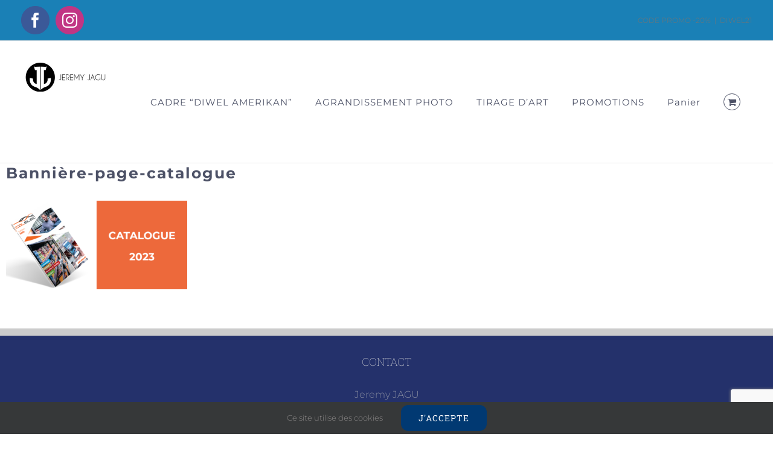

--- FILE ---
content_type: text/html; charset=UTF-8
request_url: https://www.jeremy-jagu.com/2023/06/08/le-catalogue-cdl-elec-2023/banniere-page-catalogue/
body_size: 16399
content:
<!DOCTYPE html>
<html class="avada-html-layout-wide avada-html-header-position-top avada-has-site-width-percent avada-is-100-percent-template avada-has-site-width-100-percent" dir="ltr" lang="fr-FR" prefix="og: https://ogp.me/ns#" prefix="og: http://ogp.me/ns# fb: http://ogp.me/ns/fb#">
<head>
	<meta http-equiv="X-UA-Compatible" content="IE=edge" />
	<meta http-equiv="Content-Type" content="text/html; charset=utf-8"/>
	<meta name="viewport" content="width=device-width, initial-scale=1" />
	<title>Bannière-page-catalogue | Jeremy JAGU</title>
	<style>img:is([sizes="auto" i], [sizes^="auto," i]) { contain-intrinsic-size: 3000px 1500px }</style>
	
		<!-- All in One SEO 4.9.0 - aioseo.com -->
	<meta name="description" content="Catalogue CDL ELEC 2023" />
	<meta name="robots" content="max-image-preview:large" />
	<meta name="author" content="James"/>
	<meta name="google-site-verification" content="O9qcnge9MLiI9VLS-a0VFMYgevmgA1-eN8wviJdJ2lw" />
	<link rel="canonical" href="https://www.jeremy-jagu.com/2023/06/08/le-catalogue-cdl-elec-2023/banniere-page-catalogue/" />
	<meta name="generator" content="All in One SEO (AIOSEO) 4.9.0" />
		<meta property="og:locale" content="fr_FR" />
		<meta property="og:site_name" content="Jeremy JAGU | Vidéaste, photographe secteur Ploërmel" />
		<meta property="og:type" content="article" />
		<meta property="og:title" content="Bannière-page-catalogue | Jeremy JAGU" />
		<meta property="og:description" content="Catalogue CDL ELEC 2023" />
		<meta property="og:url" content="https://www.jeremy-jagu.com/2023/06/08/le-catalogue-cdl-elec-2023/banniere-page-catalogue/" />
		<meta property="article:published_time" content="2023-06-08T12:55:58+00:00" />
		<meta property="article:modified_time" content="2023-06-08T12:56:16+00:00" />
		<meta property="article:publisher" content="https://www.facebook.com/jeremyjaguvideomaker" />
		<meta name="twitter:card" content="summary" />
		<meta name="twitter:title" content="Bannière-page-catalogue | Jeremy JAGU" />
		<meta name="twitter:description" content="Catalogue CDL ELEC 2023" />
		<script type="application/ld+json" class="aioseo-schema">
			{"@context":"https:\/\/schema.org","@graph":[{"@type":"BreadcrumbList","@id":"https:\/\/www.jeremy-jagu.com\/2023\/06\/08\/le-catalogue-cdl-elec-2023\/banniere-page-catalogue\/#breadcrumblist","itemListElement":[{"@type":"ListItem","@id":"https:\/\/www.jeremy-jagu.com#listItem","position":1,"name":"Home","item":"https:\/\/www.jeremy-jagu.com","nextItem":{"@type":"ListItem","@id":"https:\/\/www.jeremy-jagu.com\/2023\/06\/08\/le-catalogue-cdl-elec-2023\/banniere-page-catalogue\/#listItem","name":"Banni\u00e8re-page-catalogue"}},{"@type":"ListItem","@id":"https:\/\/www.jeremy-jagu.com\/2023\/06\/08\/le-catalogue-cdl-elec-2023\/banniere-page-catalogue\/#listItem","position":2,"name":"Banni\u00e8re-page-catalogue","previousItem":{"@type":"ListItem","@id":"https:\/\/www.jeremy-jagu.com#listItem","name":"Home"}}]},{"@type":"ItemPage","@id":"https:\/\/www.jeremy-jagu.com\/2023\/06\/08\/le-catalogue-cdl-elec-2023\/banniere-page-catalogue\/#itempage","url":"https:\/\/www.jeremy-jagu.com\/2023\/06\/08\/le-catalogue-cdl-elec-2023\/banniere-page-catalogue\/","name":"Banni\u00e8re-page-catalogue | Jeremy JAGU","description":"Catalogue CDL ELEC 2023","inLanguage":"fr-FR","isPartOf":{"@id":"https:\/\/www.jeremy-jagu.com\/#website"},"breadcrumb":{"@id":"https:\/\/www.jeremy-jagu.com\/2023\/06\/08\/le-catalogue-cdl-elec-2023\/banniere-page-catalogue\/#breadcrumblist"},"author":{"@id":"https:\/\/www.jeremy-jagu.com\/author\/james\/#author"},"creator":{"@id":"https:\/\/www.jeremy-jagu.com\/author\/james\/#author"},"datePublished":"2023-06-08T14:55:58+02:00","dateModified":"2023-06-08T14:56:16+02:00"},{"@type":"Organization","@id":"https:\/\/www.jeremy-jagu.com\/#organization","name":"Jeremy JAGU - Photographe Vid\u00e9aste Morbihan","description":"Vid\u00e9aste, photographe secteur Plo\u00ebrmel","url":"https:\/\/www.jeremy-jagu.com\/","telephone":"+33671953624","logo":{"@type":"ImageObject","url":"https:\/\/www.jeremy-jagu.com\/wp-content\/uploads\/2020\/04\/logosite.jpg","@id":"https:\/\/www.jeremy-jagu.com\/2023\/06\/08\/le-catalogue-cdl-elec-2023\/banniere-page-catalogue\/#organizationLogo","width":300,"height":100},"image":{"@id":"https:\/\/www.jeremy-jagu.com\/2023\/06\/08\/le-catalogue-cdl-elec-2023\/banniere-page-catalogue\/#organizationLogo"},"sameAs":["https:\/\/www.facebook.com\/jeremyjaguvideomaker","https:\/\/www.instagram.com\/jeremy_jagu"]},{"@type":"Person","@id":"https:\/\/www.jeremy-jagu.com\/author\/james\/#author","url":"https:\/\/www.jeremy-jagu.com\/author\/james\/","name":"James"},{"@type":"WebSite","@id":"https:\/\/www.jeremy-jagu.com\/#website","url":"https:\/\/www.jeremy-jagu.com\/","name":"Jeremy JAGU","description":"Vid\u00e9aste, photographe secteur Plo\u00ebrmel","inLanguage":"fr-FR","publisher":{"@id":"https:\/\/www.jeremy-jagu.com\/#organization"}}]}
		</script>
		<!-- All in One SEO -->

<link rel="alternate" type="application/rss+xml" title="Jeremy JAGU &raquo; Flux" href="https://www.jeremy-jagu.com/feed/" />
<link rel="alternate" type="application/rss+xml" title="Jeremy JAGU &raquo; Flux des commentaires" href="https://www.jeremy-jagu.com/comments/feed/" />
		
		
		
				<script type="text/javascript">
/* <![CDATA[ */
window._wpemojiSettings = {"baseUrl":"https:\/\/s.w.org\/images\/core\/emoji\/16.0.1\/72x72\/","ext":".png","svgUrl":"https:\/\/s.w.org\/images\/core\/emoji\/16.0.1\/svg\/","svgExt":".svg","source":{"concatemoji":"https:\/\/www.jeremy-jagu.com\/wp-includes\/js\/wp-emoji-release.min.js?ver=6.8.3"}};
/*! This file is auto-generated */
!function(s,n){var o,i,e;function c(e){try{var t={supportTests:e,timestamp:(new Date).valueOf()};sessionStorage.setItem(o,JSON.stringify(t))}catch(e){}}function p(e,t,n){e.clearRect(0,0,e.canvas.width,e.canvas.height),e.fillText(t,0,0);var t=new Uint32Array(e.getImageData(0,0,e.canvas.width,e.canvas.height).data),a=(e.clearRect(0,0,e.canvas.width,e.canvas.height),e.fillText(n,0,0),new Uint32Array(e.getImageData(0,0,e.canvas.width,e.canvas.height).data));return t.every(function(e,t){return e===a[t]})}function u(e,t){e.clearRect(0,0,e.canvas.width,e.canvas.height),e.fillText(t,0,0);for(var n=e.getImageData(16,16,1,1),a=0;a<n.data.length;a++)if(0!==n.data[a])return!1;return!0}function f(e,t,n,a){switch(t){case"flag":return n(e,"\ud83c\udff3\ufe0f\u200d\u26a7\ufe0f","\ud83c\udff3\ufe0f\u200b\u26a7\ufe0f")?!1:!n(e,"\ud83c\udde8\ud83c\uddf6","\ud83c\udde8\u200b\ud83c\uddf6")&&!n(e,"\ud83c\udff4\udb40\udc67\udb40\udc62\udb40\udc65\udb40\udc6e\udb40\udc67\udb40\udc7f","\ud83c\udff4\u200b\udb40\udc67\u200b\udb40\udc62\u200b\udb40\udc65\u200b\udb40\udc6e\u200b\udb40\udc67\u200b\udb40\udc7f");case"emoji":return!a(e,"\ud83e\udedf")}return!1}function g(e,t,n,a){var r="undefined"!=typeof WorkerGlobalScope&&self instanceof WorkerGlobalScope?new OffscreenCanvas(300,150):s.createElement("canvas"),o=r.getContext("2d",{willReadFrequently:!0}),i=(o.textBaseline="top",o.font="600 32px Arial",{});return e.forEach(function(e){i[e]=t(o,e,n,a)}),i}function t(e){var t=s.createElement("script");t.src=e,t.defer=!0,s.head.appendChild(t)}"undefined"!=typeof Promise&&(o="wpEmojiSettingsSupports",i=["flag","emoji"],n.supports={everything:!0,everythingExceptFlag:!0},e=new Promise(function(e){s.addEventListener("DOMContentLoaded",e,{once:!0})}),new Promise(function(t){var n=function(){try{var e=JSON.parse(sessionStorage.getItem(o));if("object"==typeof e&&"number"==typeof e.timestamp&&(new Date).valueOf()<e.timestamp+604800&&"object"==typeof e.supportTests)return e.supportTests}catch(e){}return null}();if(!n){if("undefined"!=typeof Worker&&"undefined"!=typeof OffscreenCanvas&&"undefined"!=typeof URL&&URL.createObjectURL&&"undefined"!=typeof Blob)try{var e="postMessage("+g.toString()+"("+[JSON.stringify(i),f.toString(),p.toString(),u.toString()].join(",")+"));",a=new Blob([e],{type:"text/javascript"}),r=new Worker(URL.createObjectURL(a),{name:"wpTestEmojiSupports"});return void(r.onmessage=function(e){c(n=e.data),r.terminate(),t(n)})}catch(e){}c(n=g(i,f,p,u))}t(n)}).then(function(e){for(var t in e)n.supports[t]=e[t],n.supports.everything=n.supports.everything&&n.supports[t],"flag"!==t&&(n.supports.everythingExceptFlag=n.supports.everythingExceptFlag&&n.supports[t]);n.supports.everythingExceptFlag=n.supports.everythingExceptFlag&&!n.supports.flag,n.DOMReady=!1,n.readyCallback=function(){n.DOMReady=!0}}).then(function(){return e}).then(function(){var e;n.supports.everything||(n.readyCallback(),(e=n.source||{}).concatemoji?t(e.concatemoji):e.wpemoji&&e.twemoji&&(t(e.twemoji),t(e.wpemoji)))}))}((window,document),window._wpemojiSettings);
/* ]]> */
</script>
<link rel='stylesheet' id='tsvg-block-css-css' href='https://www.jeremy-jagu.com/wp-content/plugins/gallery-videos/admin/css/tsvg-block.css?ver=2.4.9' type='text/css' media='all' />
<link rel='stylesheet' id='sbi_styles-css' href='https://www.jeremy-jagu.com/wp-content/plugins/instagram-feed/css/sbi-styles.min.css?ver=6.9.1' type='text/css' media='all' />
<link rel='stylesheet' id='embedpress-css-css' href='https://www.jeremy-jagu.com/wp-content/plugins/embedpress/assets/css/embedpress.css?ver=1762932219' type='text/css' media='all' />
<link rel='stylesheet' id='embedpress-blocks-style-css' href='https://www.jeremy-jagu.com/wp-content/plugins/embedpress/assets/css/blocks.build.css?ver=1762932219' type='text/css' media='all' />
<style id='wp-emoji-styles-inline-css' type='text/css'>

	img.wp-smiley, img.emoji {
		display: inline !important;
		border: none !important;
		box-shadow: none !important;
		height: 1em !important;
		width: 1em !important;
		margin: 0 0.07em !important;
		vertical-align: -0.1em !important;
		background: none !important;
		padding: 0 !important;
	}
</style>
<link rel='stylesheet' id='aioseo/css/src/vue/standalone/blocks/table-of-contents/global.scss-css' href='https://www.jeremy-jagu.com/wp-content/plugins/all-in-one-seo-pack/dist/Lite/assets/css/table-of-contents/global.e90f6d47.css?ver=4.9.0' type='text/css' media='all' />
<link rel='stylesheet' id='tsvg-fonts-css' href='https://www.jeremy-jagu.com/wp-content/plugins/gallery-videos/public/css/tsvg-fonts.css?ver=2.4.9' type='text/css' media='all' />
<style id='woocommerce-inline-inline-css' type='text/css'>
.woocommerce form .form-row .required { visibility: visible; }
</style>
<link rel='stylesheet' id='brands-styles-css' href='https://www.jeremy-jagu.com/wp-content/plugins/woocommerce/assets/css/brands.css?ver=10.3.7' type='text/css' media='all' />
<link rel='stylesheet' id='newsletter-css' href='https://www.jeremy-jagu.com/wp-content/plugins/newsletter/style.css?ver=9.0.7' type='text/css' media='all' />
<link rel='stylesheet' id='fusion-dynamic-css-css' href='https://www.jeremy-jagu.com/wp-content/uploads/fusion-styles/9dde47db3a01058fe5b1c88eeb7918c6.min.css?ver=3.13.1' type='text/css' media='all' />
<script type="text/javascript" src="https://www.jeremy-jagu.com/wp-includes/js/jquery/jquery.min.js?ver=3.7.1" id="jquery-core-js"></script>
<script type="text/javascript" src="https://www.jeremy-jagu.com/wp-includes/js/jquery/jquery-migrate.min.js?ver=3.4.1" id="jquery-migrate-js"></script>
<script type="text/javascript" src="https://www.jeremy-jagu.com/wp-content/plugins/woocommerce/assets/js/jquery-blockui/jquery.blockUI.min.js?ver=2.7.0-wc.10.3.7" id="wc-jquery-blockui-js" defer="defer" data-wp-strategy="defer"></script>
<script type="text/javascript" id="wc-add-to-cart-js-extra">
/* <![CDATA[ */
var wc_add_to_cart_params = {"ajax_url":"\/wp-admin\/admin-ajax.php","wc_ajax_url":"\/?wc-ajax=%%endpoint%%","i18n_view_cart":"Voir le panier","cart_url":"https:\/\/www.jeremy-jagu.com\/panier\/","is_cart":"","cart_redirect_after_add":"no"};
/* ]]> */
</script>
<script type="text/javascript" src="https://www.jeremy-jagu.com/wp-content/plugins/woocommerce/assets/js/frontend/add-to-cart.min.js?ver=10.3.7" id="wc-add-to-cart-js" defer="defer" data-wp-strategy="defer"></script>
<script type="text/javascript" src="https://www.jeremy-jagu.com/wp-content/plugins/woocommerce/assets/js/js-cookie/js.cookie.min.js?ver=2.1.4-wc.10.3.7" id="wc-js-cookie-js" defer="defer" data-wp-strategy="defer"></script>
<script type="text/javascript" id="woocommerce-js-extra">
/* <![CDATA[ */
var woocommerce_params = {"ajax_url":"\/wp-admin\/admin-ajax.php","wc_ajax_url":"\/?wc-ajax=%%endpoint%%","i18n_password_show":"Afficher le mot de passe","i18n_password_hide":"Masquer le mot de passe"};
/* ]]> */
</script>
<script type="text/javascript" src="https://www.jeremy-jagu.com/wp-content/plugins/woocommerce/assets/js/frontend/woocommerce.min.js?ver=10.3.7" id="woocommerce-js" defer="defer" data-wp-strategy="defer"></script>
<link rel="https://api.w.org/" href="https://www.jeremy-jagu.com/wp-json/" /><link rel="alternate" title="JSON" type="application/json" href="https://www.jeremy-jagu.com/wp-json/wp/v2/media/4321" /><link rel="EditURI" type="application/rsd+xml" title="RSD" href="https://www.jeremy-jagu.com/xmlrpc.php?rsd" />
<meta name="generator" content="WordPress 6.8.3" />
<meta name="generator" content="WooCommerce 10.3.7" />
<link rel='shortlink' href='https://www.jeremy-jagu.com/?p=4321' />
<link rel="alternate" title="oEmbed (JSON)" type="application/json+oembed" href="https://www.jeremy-jagu.com/wp-json/oembed/1.0/embed?url=https%3A%2F%2Fwww.jeremy-jagu.com%2F2023%2F06%2F08%2Fle-catalogue-cdl-elec-2023%2Fbanniere-page-catalogue%2F" />
<link rel="alternate" title="oEmbed (XML)" type="text/xml+oembed" href="https://www.jeremy-jagu.com/wp-json/oembed/1.0/embed?url=https%3A%2F%2Fwww.jeremy-jagu.com%2F2023%2F06%2F08%2Fle-catalogue-cdl-elec-2023%2Fbanniere-page-catalogue%2F&#038;format=xml" />
<!-- Google site verification - Google for WooCommerce -->
<meta name="google-site-verification" content="Y62DdFYmwZOe__S2nK31ZjmKHnROvKY-eA9hqWd7MHw" />
<link rel="preload" href="https://www.jeremy-jagu.com/wp-content/uploads/fusion-gfonts/JTUSjIg1_i6t8kCHKm459Wlhyw.woff2" as="font" type="font/woff2" crossorigin><link rel="preload" href="https://www.jeremy-jagu.com/wp-content/uploads/fusion-gfonts/BngMUXZYTXPIvIBgJJSb6ufN5qU.woff2" as="font" type="font/woff2" crossorigin><style type="text/css" id="css-fb-visibility">@media screen and (max-width: 649px){.fusion-no-small-visibility{display:none !important;}body .sm-text-align-center{text-align:center !important;}body .sm-text-align-left{text-align:left !important;}body .sm-text-align-right{text-align:right !important;}body .sm-flex-align-center{justify-content:center !important;}body .sm-flex-align-flex-start{justify-content:flex-start !important;}body .sm-flex-align-flex-end{justify-content:flex-end !important;}body .sm-mx-auto{margin-left:auto !important;margin-right:auto !important;}body .sm-ml-auto{margin-left:auto !important;}body .sm-mr-auto{margin-right:auto !important;}body .fusion-absolute-position-small{position:absolute;top:auto;width:100%;}.awb-sticky.awb-sticky-small{ position: sticky; top: var(--awb-sticky-offset,0); }}@media screen and (min-width: 650px) and (max-width: 1024px){.fusion-no-medium-visibility{display:none !important;}body .md-text-align-center{text-align:center !important;}body .md-text-align-left{text-align:left !important;}body .md-text-align-right{text-align:right !important;}body .md-flex-align-center{justify-content:center !important;}body .md-flex-align-flex-start{justify-content:flex-start !important;}body .md-flex-align-flex-end{justify-content:flex-end !important;}body .md-mx-auto{margin-left:auto !important;margin-right:auto !important;}body .md-ml-auto{margin-left:auto !important;}body .md-mr-auto{margin-right:auto !important;}body .fusion-absolute-position-medium{position:absolute;top:auto;width:100%;}.awb-sticky.awb-sticky-medium{ position: sticky; top: var(--awb-sticky-offset,0); }}@media screen and (min-width: 1025px){.fusion-no-large-visibility{display:none !important;}body .lg-text-align-center{text-align:center !important;}body .lg-text-align-left{text-align:left !important;}body .lg-text-align-right{text-align:right !important;}body .lg-flex-align-center{justify-content:center !important;}body .lg-flex-align-flex-start{justify-content:flex-start !important;}body .lg-flex-align-flex-end{justify-content:flex-end !important;}body .lg-mx-auto{margin-left:auto !important;margin-right:auto !important;}body .lg-ml-auto{margin-left:auto !important;}body .lg-mr-auto{margin-right:auto !important;}body .fusion-absolute-position-large{position:absolute;top:auto;width:100%;}.awb-sticky.awb-sticky-large{ position: sticky; top: var(--awb-sticky-offset,0); }}</style>	<noscript><style>.woocommerce-product-gallery{ opacity: 1 !important; }</style></noscript>
	<link rel="icon" href="https://www.jeremy-jagu.com/wp-content/uploads/2020/04/cropped-icone512-32x32.jpg" sizes="32x32" />
<link rel="icon" href="https://www.jeremy-jagu.com/wp-content/uploads/2020/04/cropped-icone512-192x192.jpg" sizes="192x192" />
<link rel="apple-touch-icon" href="https://www.jeremy-jagu.com/wp-content/uploads/2020/04/cropped-icone512-180x180.jpg" />
<meta name="msapplication-TileImage" content="https://www.jeremy-jagu.com/wp-content/uploads/2020/04/cropped-icone512-270x270.jpg" />
		<script type="text/javascript">
			var doc = document.documentElement;
			doc.setAttribute( 'data-useragent', navigator.userAgent );
		</script>
		
	</head>

<body class="attachment wp-singular attachment-template-default single single-attachment postid-4321 attachmentid-4321 attachment-png wp-theme-Avada theme-Avada woocommerce-no-js fusion-image-hovers fusion-pagination-sizing fusion-button_type-flat fusion-button_span-no fusion-button_gradient-linear avada-image-rollover-circle-no avada-image-rollover-yes avada-image-rollover-direction-fade fusion-body ltr no-tablet-sticky-header no-mobile-slidingbar no-mobile-totop avada-has-rev-slider-styles fusion-disable-outline fusion-sub-menu-fade mobile-logo-pos-left layout-wide-mode avada-has-boxed-modal-shadow-none layout-scroll-offset-full avada-has-zero-margin-offset-top fusion-top-header menu-text-align-center fusion-woo-product-design-clean fusion-woo-shop-page-columns-3 fusion-woo-related-columns-0 fusion-woo-archive-page-columns-2 fusion-woocommerce-equal-heights avada-has-woo-gallery-disabled woo-outofstock-badge-top_bar mobile-menu-design-modern fusion-show-pagination-text fusion-header-layout-v3 avada-responsive avada-footer-fx-none avada-menu-highlight-style-background fusion-search-form-classic fusion-main-menu-search-dropdown fusion-avatar-square avada-dropdown-styles avada-blog-layout-grid avada-blog-archive-layout-grid avada-header-shadow-no avada-menu-icon-position-left avada-has-megamenu-shadow avada-has-mainmenu-dropdown-divider fusion-has-main-nav-icon-circle avada-has-header-100-width avada-has-pagetitle-100-width avada-has-pagetitle-bg-full avada-has-100-footer avada-has-titlebar-hide avada-has-transparent-timeline_color avada-has-pagination-padding avada-flyout-menu-direction-fade avada-ec-views-v1" data-awb-post-id="4321">
		<a class="skip-link screen-reader-text" href="#content">Passer au contenu</a>

	<div id="boxed-wrapper">
		
		<div id="wrapper" class="fusion-wrapper">
			<div id="home" style="position:relative;top:-1px;"></div>
							
										
							<div id="sliders-container" class="fusion-slider-visibility">
					</div>
				
					
			<header class="fusion-header-wrapper">
				<div class="fusion-header-v3 fusion-logo-alignment fusion-logo-left fusion-sticky-menu-1 fusion-sticky-logo- fusion-mobile-logo-1  fusion-mobile-menu-design-modern">
					
<div class="fusion-secondary-header">
	<div class="fusion-row">
					<div class="fusion-alignleft">
				<div class="fusion-social-links-header"><div class="fusion-social-networks boxed-icons"><div class="fusion-social-networks-wrapper"><a  class="fusion-social-network-icon fusion-tooltip fusion-facebook awb-icon-facebook" style="color:#ffffff;background-color:#3b5998;border-color:#3b5998;" data-placement="top" data-title="Facebook" data-toggle="tooltip" title="Facebook" href="https://www.facebook.com/jeremyjaguvideomaker" target="_blank" rel="noreferrer"><span class="screen-reader-text">Facebook</span></a><a  class="fusion-social-network-icon fusion-tooltip fusion-instagram awb-icon-instagram" style="color:#ffffff;background-color:#c13584;border-color:#c13584;" data-placement="top" data-title="Instagram" data-toggle="tooltip" title="Instagram" href="https://www.instagram.com/jeremy_jagu" target="_blank" rel="noopener noreferrer"><span class="screen-reader-text">Instagram</span></a></div></div></div>			</div>
							<div class="fusion-alignright">
				<div class="fusion-contact-info"><span class="fusion-contact-info-phone-number">CODE PROMO -20%</span><span class="fusion-header-separator">|</span><span class="fusion-contact-info-email-address"><a href="mailto:&#68;I&#87;&#69;&#76;&#50;&#49;">&#68;I&#87;&#69;&#76;&#50;&#49;</a></span></div>			</div>
			</div>
</div>
<div class="fusion-header-sticky-height"></div>
<div class="fusion-header">
	<div class="fusion-row">
					<div class="fusion-logo" data-margin-top="30px" data-margin-bottom="30px" data-margin-left="0px" data-margin-right="0px">
			<a class="fusion-logo-link"  href="https://www.jeremy-jagu.com/" >

						<!-- standard logo -->
			<img src="https://www.jeremy-jagu.com/wp-content/uploads/2020/04/logosite.jpg" srcset="https://www.jeremy-jagu.com/wp-content/uploads/2020/04/logosite.jpg 1x, https://www.jeremy-jagu.com/wp-content/uploads/2020/04/logosite.jpg 2x" width="300" height="100" style="max-height:100px;height:auto;" alt="Jeremy JAGU Logo" data-retina_logo_url="https://www.jeremy-jagu.com/wp-content/uploads/2020/04/logosite.jpg" class="fusion-standard-logo" />

											<!-- mobile logo -->
				<img src="https://www.jeremy-jagu.com/wp-content/uploads/2020/04/logosite.jpg" srcset="https://www.jeremy-jagu.com/wp-content/uploads/2020/04/logosite.jpg 1x, https://www.jeremy-jagu.com/wp-content/uploads/2020/04/logosite.jpg 2x" width="300" height="100" style="max-height:100px;height:auto;" alt="Jeremy JAGU Logo" data-retina_logo_url="https://www.jeremy-jagu.com/wp-content/uploads/2020/04/logosite.jpg" class="fusion-mobile-logo" />
			
					</a>
		</div>		<nav class="fusion-main-menu" aria-label="Menu principal"><ul id="menu-diwel" class="fusion-menu"><li  id="menu-item-4937"  class="menu-item menu-item-type-post_type menu-item-object-product menu-item-has-children menu-item-4937 fusion-dropdown-menu"  data-item-id="4937"><a  href="https://www.jeremy-jagu.com/produit/cadre-photo-diwel-amerikan/" class="fusion-background-highlight"><span class="menu-text">CADRE “DIWEL AMERIKAN”</span></a><ul class="sub-menu"><li  id="menu-item-7179"  class="menu-item menu-item-type-post_type menu-item-object-product menu-item-7179 fusion-dropdown-submenu" ><a  href="https://www.jeremy-jagu.com/produit/plaque-photo-remplacement/" class="fusion-background-highlight"><span>PLAQUE PHOTO REMPLACEMENT CADRE DIWEL AMERIKAN</span></a></li></ul></li><li  id="menu-item-4935"  class="menu-item menu-item-type-post_type menu-item-object-product menu-item-4935"  data-item-id="4935"><a  href="https://www.jeremy-jagu.com/produit/tirages-photo-papier-mat-fine-art/" class="fusion-background-highlight"><span class="menu-text">AGRANDISSEMENT PHOTO</span></a></li><li  id="menu-item-8707"  class="menu-item menu-item-type-post_type menu-item-object-page menu-item-8707"  data-item-id="8707"><a  href="https://www.jeremy-jagu.com/tirage-dart/" class="fusion-background-highlight"><span class="menu-text">TIRAGE D’ART</span></a></li><li  id="menu-item-6641"  class="menu-item menu-item-type-taxonomy menu-item-object-product_cat menu-item-6641"  data-item-id="6641"><a  href="https://www.jeremy-jagu.com/categorie-produit/promotions/" class="fusion-background-highlight"><span class="menu-text">PROMOTIONS</span></a></li><li  id="menu-item-4933"  class="menu-item menu-item-type-post_type menu-item-object-page menu-item-4933"  data-item-id="4933"><a  href="https://www.jeremy-jagu.com/panier/" class="fusion-background-highlight"><span class="menu-text">Panier</span></a></li><li class="fusion-custom-menu-item fusion-menu-cart fusion-main-menu-cart"><a class="fusion-main-menu-icon" href="https://www.jeremy-jagu.com/panier/"><span class="menu-text" aria-label="Voir le panier"></span></a></li></ul></nav><nav class="fusion-main-menu fusion-sticky-menu" aria-label="Menu principal Sticky"><ul id="menu-bourique" class="fusion-menu"><li  id="menu-item-4118"  class="menu-item menu-item-type-taxonomy menu-item-object-product_cat menu-item-4118"  data-item-id="4118"><a  href="https://www.jeremy-jagu.com/categorie-produit/cadre-diwel/" class="fusion-background-highlight"><span class="menu-text">CADRE PHOTO DIWEL</span></a></li><li  id="menu-item-3735"  class="menu-item menu-item-type-taxonomy menu-item-object-product_cat menu-item-3735"  data-item-id="3735"><a  href="https://www.jeremy-jagu.com/categorie-produit/tirage-photo/" class="fusion-background-highlight"><span class="menu-text">TIRAGE PHOTO</span></a></li><li  id="menu-item-3734"  class="menu-item menu-item-type-taxonomy menu-item-object-product_cat menu-item-3734"  data-item-id="3734"><a  href="https://www.jeremy-jagu.com/categorie-produit/carte-cadeau-photo/" class="fusion-background-highlight"><span class="menu-text">CARTE CADEAU</span></a></li><li  id="menu-item-3736"  class="menu-item menu-item-type-post_type menu-item-object-page menu-item-3736"  data-item-id="3736"><a  href="https://www.jeremy-jagu.com/panier/" class="fusion-background-highlight"><span class="menu-text">Panier</span></a></li><li class="fusion-custom-menu-item fusion-menu-cart fusion-main-menu-cart"><a class="fusion-main-menu-icon" href="https://www.jeremy-jagu.com/panier/"><span class="menu-text" aria-label="Voir le panier"></span></a></li></ul></nav>	<div class="fusion-mobile-menu-icons">
							<a href="#" class="fusion-icon awb-icon-bars" aria-label="Afficher/masquer le menu mobile" aria-expanded="false"></a>
		
		
		
					<a href="https://www.jeremy-jagu.com/panier/" class="fusion-icon awb-icon-shopping-cart"  aria-label="Activer/désactiver le panier d’achats mobile"></a>
			</div>

<nav class="fusion-mobile-nav-holder fusion-mobile-menu-text-align-left" aria-label="Menu principal mobile"></nav>

	<nav class="fusion-mobile-nav-holder fusion-mobile-menu-text-align-left fusion-mobile-sticky-nav-holder" aria-label="Menu principal mobile Sticky"></nav>
					</div>
</div>
				</div>
				<div class="fusion-clearfix"></div>
			</header>
			
							
			
						<main id="main" class="clearfix width-100">
				<div class="fusion-row" style="max-width:100%;">

<section id="content" style="width: 100%;">
	
					<article id="post-4321" class="post post-4321 attachment type-attachment status-inherit hentry">
						
				
															<h1 class="entry-title fusion-post-title">Bannière-page-catalogue</h1>										<div class="post-content">
				<p class="attachment"><a data-rel="iLightbox[postimages]" data-title="" data-caption="" href='https://www.jeremy-jagu.com/wp-content/uploads/2023/06/Banniere-page-catalogue.png'><img decoding="async" width="300" height="147" src="https://www.jeremy-jagu.com/wp-content/uploads/2023/06/Banniere-page-catalogue-300x147.png" class="attachment-medium size-medium lazyload" alt="" srcset="data:image/svg+xml,%3Csvg%20xmlns%3D%27http%3A%2F%2Fwww.w3.org%2F2000%2Fsvg%27%20width%3D%27918%27%20height%3D%27451%27%20viewBox%3D%270%200%20918%20451%27%3E%3Crect%20width%3D%27918%27%20height%3D%27451%27%20fill-opacity%3D%220%22%2F%3E%3C%2Fsvg%3E" data-orig-src="https://www.jeremy-jagu.com/wp-content/uploads/2023/06/Banniere-page-catalogue-300x147.png" data-srcset="https://www.jeremy-jagu.com/wp-content/uploads/2023/06/Banniere-page-catalogue-200x98.png 200w, https://www.jeremy-jagu.com/wp-content/uploads/2023/06/Banniere-page-catalogue-300x147.png 300w, https://www.jeremy-jagu.com/wp-content/uploads/2023/06/Banniere-page-catalogue-400x197.png 400w, https://www.jeremy-jagu.com/wp-content/uploads/2023/06/Banniere-page-catalogue-500x246.png 500w, https://www.jeremy-jagu.com/wp-content/uploads/2023/06/Banniere-page-catalogue-600x295.png 600w, https://www.jeremy-jagu.com/wp-content/uploads/2023/06/Banniere-page-catalogue-700x344.png 700w, https://www.jeremy-jagu.com/wp-content/uploads/2023/06/Banniere-page-catalogue-768x377.png 768w, https://www.jeremy-jagu.com/wp-content/uploads/2023/06/Banniere-page-catalogue-800x393.png 800w, https://www.jeremy-jagu.com/wp-content/uploads/2023/06/Banniere-page-catalogue.png 918w" data-sizes="auto" /></a></p>
							</div>

												<span class="vcard rich-snippet-hidden"><span class="fn"><a href="https://www.jeremy-jagu.com/author/james/" title="Articles par James" rel="author">James</a></span></span><span class="updated rich-snippet-hidden">2023-06-08T14:56:16+02:00</span>																								
																	</article>
	</section>
						
					</div>  <!-- fusion-row -->
				</main>  <!-- #main -->
				
				
								
					
		<div class="fusion-footer">
					
	<footer class="fusion-footer-widget-area fusion-widget-area fusion-footer-widget-area-center">
		<div class="fusion-row">
			<div class="fusion-columns fusion-columns-1 fusion-widget-area">
				
																									<div class="fusion-column fusion-column-last col-lg-12 col-md-12 col-sm-12">
							<section id="text-3" class="fusion-footer-widget-column widget widget_text" style="border-style: solid;border-color:transparent;border-width:0px;"><h4 class="widget-title">CONTACT</h4>			<div class="textwidget"><p>Jeremy JAGU<br />
Loyat, Morbihan (France)<br />
Siret: 51407000200027</p>
<p>Télépilote drone C1 A1</p>
<p><a href="https://www.jeremy-jagu.com/politique-de-confidentialite/">Politique de confidentialité</a></p>
<p><a href="https://www.jeremy-jagu.com/legal/">Conditions Générales de Vente</a></p>
</div>
		<div style="clear:both;"></div></section><section id="text-8" class="fusion-footer-widget-column widget widget_text" style="border-style: solid;border-color:transparent;border-width:0px;">			<div class="textwidget">
<div id="sb_instagram"  class="sbi sbi_mob_col_3 sbi_tab_col_3 sbi_col_3 sbi_width_resp sbi_palette_light" style="padding-bottom: 4px;"	 data-feedid="*1"  data-res="auto" data-cols="3" data-colsmobile="3" data-colstablet="3" data-num="3" data-nummobile="3" data-item-padding="2"	 data-shortcode-atts="{&quot;feed&quot;:&quot;1&quot;}"  data-postid="4321" data-locatornonce="a4a2ae7076" data-imageaspectratio="1:1" data-sbi-flags="favorLocal">
	
	<div id="sbi_images"  style="gap: 4px;">
		<div class="sbi_item sbi_type_carousel sbi_new sbi_transition"
	id="sbi_17956569347908081" data-date="1767654162">
	<div class="sbi_photo_wrap">
		<a class="sbi_photo" href="https://www.instagram.com/p/DTJY_QaDIPD/" target="_blank" rel="noopener nofollow"
			data-full-res="https://scontent-cdg4-1.cdninstagram.com/v/t51.82787-15/611219320_18554020246059593_8923489387284952708_n.webp?stp=dst-jpg_e35_tt6&#038;_nc_cat=108&#038;ccb=7-5&#038;_nc_sid=18de74&#038;efg=eyJlZmdfdGFnIjoiQ0FST1VTRUxfSVRFTS5iZXN0X2ltYWdlX3VybGdlbi5DMyJ9&#038;_nc_ohc=YeUC9ujdNbIQ7kNvwE4xq9_&#038;_nc_oc=Adkm0pLqk7_U2QbGsa8LH2ELx6dvB2rqmnZF8gm1EbeYQ8xPpfp6yqg5DqnQnRk48Pw&#038;_nc_zt=23&#038;_nc_ht=scontent-cdg4-1.cdninstagram.com&#038;edm=ANo9K5cEAAAA&#038;_nc_gid=Eh1Yvd6C7ptmFiFiSddkEw&#038;oh=00_Afp6mNAOk5W7UjivAIbcnIkM5cND4GFvgnIgzwbB1vqY6g&#038;oe=69729D42"
			data-img-src-set="{&quot;d&quot;:&quot;https:\/\/scontent-cdg4-1.cdninstagram.com\/v\/t51.82787-15\/611219320_18554020246059593_8923489387284952708_n.webp?stp=dst-jpg_e35_tt6&amp;_nc_cat=108&amp;ccb=7-5&amp;_nc_sid=18de74&amp;efg=eyJlZmdfdGFnIjoiQ0FST1VTRUxfSVRFTS5iZXN0X2ltYWdlX3VybGdlbi5DMyJ9&amp;_nc_ohc=YeUC9ujdNbIQ7kNvwE4xq9_&amp;_nc_oc=Adkm0pLqk7_U2QbGsa8LH2ELx6dvB2rqmnZF8gm1EbeYQ8xPpfp6yqg5DqnQnRk48Pw&amp;_nc_zt=23&amp;_nc_ht=scontent-cdg4-1.cdninstagram.com&amp;edm=ANo9K5cEAAAA&amp;_nc_gid=Eh1Yvd6C7ptmFiFiSddkEw&amp;oh=00_Afp6mNAOk5W7UjivAIbcnIkM5cND4GFvgnIgzwbB1vqY6g&amp;oe=69729D42&quot;,&quot;150&quot;:&quot;https:\/\/scontent-cdg4-1.cdninstagram.com\/v\/t51.82787-15\/611219320_18554020246059593_8923489387284952708_n.webp?stp=dst-jpg_e35_tt6&amp;_nc_cat=108&amp;ccb=7-5&amp;_nc_sid=18de74&amp;efg=eyJlZmdfdGFnIjoiQ0FST1VTRUxfSVRFTS5iZXN0X2ltYWdlX3VybGdlbi5DMyJ9&amp;_nc_ohc=YeUC9ujdNbIQ7kNvwE4xq9_&amp;_nc_oc=Adkm0pLqk7_U2QbGsa8LH2ELx6dvB2rqmnZF8gm1EbeYQ8xPpfp6yqg5DqnQnRk48Pw&amp;_nc_zt=23&amp;_nc_ht=scontent-cdg4-1.cdninstagram.com&amp;edm=ANo9K5cEAAAA&amp;_nc_gid=Eh1Yvd6C7ptmFiFiSddkEw&amp;oh=00_Afp6mNAOk5W7UjivAIbcnIkM5cND4GFvgnIgzwbB1vqY6g&amp;oe=69729D42&quot;,&quot;320&quot;:&quot;https:\/\/scontent-cdg4-1.cdninstagram.com\/v\/t51.82787-15\/611219320_18554020246059593_8923489387284952708_n.webp?stp=dst-jpg_e35_tt6&amp;_nc_cat=108&amp;ccb=7-5&amp;_nc_sid=18de74&amp;efg=eyJlZmdfdGFnIjoiQ0FST1VTRUxfSVRFTS5iZXN0X2ltYWdlX3VybGdlbi5DMyJ9&amp;_nc_ohc=YeUC9ujdNbIQ7kNvwE4xq9_&amp;_nc_oc=Adkm0pLqk7_U2QbGsa8LH2ELx6dvB2rqmnZF8gm1EbeYQ8xPpfp6yqg5DqnQnRk48Pw&amp;_nc_zt=23&amp;_nc_ht=scontent-cdg4-1.cdninstagram.com&amp;edm=ANo9K5cEAAAA&amp;_nc_gid=Eh1Yvd6C7ptmFiFiSddkEw&amp;oh=00_Afp6mNAOk5W7UjivAIbcnIkM5cND4GFvgnIgzwbB1vqY6g&amp;oe=69729D42&quot;,&quot;640&quot;:&quot;https:\/\/scontent-cdg4-1.cdninstagram.com\/v\/t51.82787-15\/611219320_18554020246059593_8923489387284952708_n.webp?stp=dst-jpg_e35_tt6&amp;_nc_cat=108&amp;ccb=7-5&amp;_nc_sid=18de74&amp;efg=eyJlZmdfdGFnIjoiQ0FST1VTRUxfSVRFTS5iZXN0X2ltYWdlX3VybGdlbi5DMyJ9&amp;_nc_ohc=YeUC9ujdNbIQ7kNvwE4xq9_&amp;_nc_oc=Adkm0pLqk7_U2QbGsa8LH2ELx6dvB2rqmnZF8gm1EbeYQ8xPpfp6yqg5DqnQnRk48Pw&amp;_nc_zt=23&amp;_nc_ht=scontent-cdg4-1.cdninstagram.com&amp;edm=ANo9K5cEAAAA&amp;_nc_gid=Eh1Yvd6C7ptmFiFiSddkEw&amp;oh=00_Afp6mNAOk5W7UjivAIbcnIkM5cND4GFvgnIgzwbB1vqY6g&amp;oe=69729D42&quot;}">
			<span class="sbi-screenreader">050126 

Pas tous les jours que la Bretagne se cou</span>
			<svg class="svg-inline--fa fa-clone fa-w-16 sbi_lightbox_carousel_icon" aria-hidden="true" aria-label="Clone" data-fa-proƒcessed="" data-prefix="far" data-icon="clone" role="img" xmlns="http://www.w3.org/2000/svg" viewBox="0 0 512 512">
                    <path fill="currentColor" d="M464 0H144c-26.51 0-48 21.49-48 48v48H48c-26.51 0-48 21.49-48 48v320c0 26.51 21.49 48 48 48h320c26.51 0 48-21.49 48-48v-48h48c26.51 0 48-21.49 48-48V48c0-26.51-21.49-48-48-48zM362 464H54a6 6 0 0 1-6-6V150a6 6 0 0 1 6-6h42v224c0 26.51 21.49 48 48 48h224v42a6 6 0 0 1-6 6zm96-96H150a6 6 0 0 1-6-6V54a6 6 0 0 1 6-6h308a6 6 0 0 1 6 6v308a6 6 0 0 1-6 6z"></path>
                </svg>						<img decoding="async" src="https://www.jeremy-jagu.com/wp-content/plugins/instagram-feed/img/placeholder.png" alt="050126 

Pas tous les jours que la Bretagne se couvre d&#039;un manteau blanc. Merci Dame Nature !

Pensée à ceux qui ont connu des difficultés pour rentrer chez eux. J&#039;espère que ça l&#039;a fait pour vous.

@leploermelais56 #loyat #neige" aria-hidden="true">
		</a>
	</div>
</div><div class="sbi_item sbi_type_image sbi_new sbi_transition"
	id="sbi_18188083624342414" data-date="1767174381">
	<div class="sbi_photo_wrap">
		<a class="sbi_photo" href="https://www.instagram.com/p/DS7F4RODTIf/" target="_blank" rel="noopener nofollow"
			data-full-res="https://scontent-cdg4-1.cdninstagram.com/v/t51.82787-15/609249945_18552909460059593_1895415813314890983_n.webp?stp=dst-jpg_e35_tt6&#038;_nc_cat=102&#038;ccb=7-5&#038;_nc_sid=18de74&#038;efg=eyJlZmdfdGFnIjoiRkVFRC5iZXN0X2ltYWdlX3VybGdlbi5DMyJ9&#038;_nc_ohc=qJaVikOoH-kQ7kNvwHGk0PN&#038;_nc_oc=AdkoJDXdHag3nllmr__qSfuBaA1WXdf2ZiojbVuYWQgXgTV91yQQHcylymZA2QP8iBk&#038;_nc_zt=23&#038;_nc_ht=scontent-cdg4-1.cdninstagram.com&#038;edm=ANo9K5cEAAAA&#038;_nc_gid=Eh1Yvd6C7ptmFiFiSddkEw&#038;oh=00_AfosTS2ny6wH3WIgl_F4ucnM-KOfz7XE4lsDgQfQB_3dmA&#038;oe=6972870A"
			data-img-src-set="{&quot;d&quot;:&quot;https:\/\/scontent-cdg4-1.cdninstagram.com\/v\/t51.82787-15\/609249945_18552909460059593_1895415813314890983_n.webp?stp=dst-jpg_e35_tt6&amp;_nc_cat=102&amp;ccb=7-5&amp;_nc_sid=18de74&amp;efg=eyJlZmdfdGFnIjoiRkVFRC5iZXN0X2ltYWdlX3VybGdlbi5DMyJ9&amp;_nc_ohc=qJaVikOoH-kQ7kNvwHGk0PN&amp;_nc_oc=AdkoJDXdHag3nllmr__qSfuBaA1WXdf2ZiojbVuYWQgXgTV91yQQHcylymZA2QP8iBk&amp;_nc_zt=23&amp;_nc_ht=scontent-cdg4-1.cdninstagram.com&amp;edm=ANo9K5cEAAAA&amp;_nc_gid=Eh1Yvd6C7ptmFiFiSddkEw&amp;oh=00_AfosTS2ny6wH3WIgl_F4ucnM-KOfz7XE4lsDgQfQB_3dmA&amp;oe=6972870A&quot;,&quot;150&quot;:&quot;https:\/\/scontent-cdg4-1.cdninstagram.com\/v\/t51.82787-15\/609249945_18552909460059593_1895415813314890983_n.webp?stp=dst-jpg_e35_tt6&amp;_nc_cat=102&amp;ccb=7-5&amp;_nc_sid=18de74&amp;efg=eyJlZmdfdGFnIjoiRkVFRC5iZXN0X2ltYWdlX3VybGdlbi5DMyJ9&amp;_nc_ohc=qJaVikOoH-kQ7kNvwHGk0PN&amp;_nc_oc=AdkoJDXdHag3nllmr__qSfuBaA1WXdf2ZiojbVuYWQgXgTV91yQQHcylymZA2QP8iBk&amp;_nc_zt=23&amp;_nc_ht=scontent-cdg4-1.cdninstagram.com&amp;edm=ANo9K5cEAAAA&amp;_nc_gid=Eh1Yvd6C7ptmFiFiSddkEw&amp;oh=00_AfosTS2ny6wH3WIgl_F4ucnM-KOfz7XE4lsDgQfQB_3dmA&amp;oe=6972870A&quot;,&quot;320&quot;:&quot;https:\/\/scontent-cdg4-1.cdninstagram.com\/v\/t51.82787-15\/609249945_18552909460059593_1895415813314890983_n.webp?stp=dst-jpg_e35_tt6&amp;_nc_cat=102&amp;ccb=7-5&amp;_nc_sid=18de74&amp;efg=eyJlZmdfdGFnIjoiRkVFRC5iZXN0X2ltYWdlX3VybGdlbi5DMyJ9&amp;_nc_ohc=qJaVikOoH-kQ7kNvwHGk0PN&amp;_nc_oc=AdkoJDXdHag3nllmr__qSfuBaA1WXdf2ZiojbVuYWQgXgTV91yQQHcylymZA2QP8iBk&amp;_nc_zt=23&amp;_nc_ht=scontent-cdg4-1.cdninstagram.com&amp;edm=ANo9K5cEAAAA&amp;_nc_gid=Eh1Yvd6C7ptmFiFiSddkEw&amp;oh=00_AfosTS2ny6wH3WIgl_F4ucnM-KOfz7XE4lsDgQfQB_3dmA&amp;oe=6972870A&quot;,&quot;640&quot;:&quot;https:\/\/scontent-cdg4-1.cdninstagram.com\/v\/t51.82787-15\/609249945_18552909460059593_1895415813314890983_n.webp?stp=dst-jpg_e35_tt6&amp;_nc_cat=102&amp;ccb=7-5&amp;_nc_sid=18de74&amp;efg=eyJlZmdfdGFnIjoiRkVFRC5iZXN0X2ltYWdlX3VybGdlbi5DMyJ9&amp;_nc_ohc=qJaVikOoH-kQ7kNvwHGk0PN&amp;_nc_oc=AdkoJDXdHag3nllmr__qSfuBaA1WXdf2ZiojbVuYWQgXgTV91yQQHcylymZA2QP8iBk&amp;_nc_zt=23&amp;_nc_ht=scontent-cdg4-1.cdninstagram.com&amp;edm=ANo9K5cEAAAA&amp;_nc_gid=Eh1Yvd6C7ptmFiFiSddkEw&amp;oh=00_AfosTS2ny6wH3WIgl_F4ucnM-KOfz7XE4lsDgQfQB_3dmA&amp;oe=6972870A&quot;}">
			<span class="sbi-screenreader">2025 se referme.
Des images, des rencontres, des s</span>
									<img decoding="async" src="https://www.jeremy-jagu.com/wp-content/plugins/instagram-feed/img/placeholder.png" alt="2025 se referme.
Des images, des rencontres, des sourires, des histoires vraies.

Merci pour vos séances photos, vos films de mariage, vos clips musicaux et tous ces moments partagés.

À très vite pour la suite

©photoparmonpetitbabounet" aria-hidden="true">
		</a>
	</div>
</div><div class="sbi_item sbi_type_video sbi_new sbi_transition"
	id="sbi_18371497138080908" data-date="1765888120">
	<div class="sbi_photo_wrap">
		<a class="sbi_photo" href="https://www.instagram.com/reel/DSUwWJFkXto/" target="_blank" rel="noopener nofollow"
			data-full-res="https://scontent-cdg4-1.cdninstagram.com/v/t51.82787-15/597929015_18550264858059593_2633121428690140092_n.jpg?stp=dst-jpg_e35_tt6&#038;_nc_cat=104&#038;ccb=7-5&#038;_nc_sid=18de74&#038;efg=eyJlZmdfdGFnIjoiQ0xJUFMuYmVzdF9pbWFnZV91cmxnZW4uQzMifQ%3D%3D&#038;_nc_ohc=kcdBwiIVL-EQ7kNvwE2j_01&#038;_nc_oc=AdlWM9ykVtVi_Pk4UZlqy2_P99X-7D5d4ury3rmZT2QdiqeIU4h0L7PjuwrqueTB628&#038;_nc_zt=23&#038;_nc_ht=scontent-cdg4-1.cdninstagram.com&#038;edm=ANo9K5cEAAAA&#038;_nc_gid=Eh1Yvd6C7ptmFiFiSddkEw&#038;oh=00_AfpHv_dgeRY_M00VCwaAzw-WHGJknPegsEhn1Prysyt6Rg&#038;oe=69728BB7"
			data-img-src-set="{&quot;d&quot;:&quot;https:\/\/scontent-cdg4-1.cdninstagram.com\/v\/t51.82787-15\/597929015_18550264858059593_2633121428690140092_n.jpg?stp=dst-jpg_e35_tt6&amp;_nc_cat=104&amp;ccb=7-5&amp;_nc_sid=18de74&amp;efg=eyJlZmdfdGFnIjoiQ0xJUFMuYmVzdF9pbWFnZV91cmxnZW4uQzMifQ%3D%3D&amp;_nc_ohc=kcdBwiIVL-EQ7kNvwE2j_01&amp;_nc_oc=AdlWM9ykVtVi_Pk4UZlqy2_P99X-7D5d4ury3rmZT2QdiqeIU4h0L7PjuwrqueTB628&amp;_nc_zt=23&amp;_nc_ht=scontent-cdg4-1.cdninstagram.com&amp;edm=ANo9K5cEAAAA&amp;_nc_gid=Eh1Yvd6C7ptmFiFiSddkEw&amp;oh=00_AfpHv_dgeRY_M00VCwaAzw-WHGJknPegsEhn1Prysyt6Rg&amp;oe=69728BB7&quot;,&quot;150&quot;:&quot;https:\/\/scontent-cdg4-1.cdninstagram.com\/v\/t51.82787-15\/597929015_18550264858059593_2633121428690140092_n.jpg?stp=dst-jpg_e35_tt6&amp;_nc_cat=104&amp;ccb=7-5&amp;_nc_sid=18de74&amp;efg=eyJlZmdfdGFnIjoiQ0xJUFMuYmVzdF9pbWFnZV91cmxnZW4uQzMifQ%3D%3D&amp;_nc_ohc=kcdBwiIVL-EQ7kNvwE2j_01&amp;_nc_oc=AdlWM9ykVtVi_Pk4UZlqy2_P99X-7D5d4ury3rmZT2QdiqeIU4h0L7PjuwrqueTB628&amp;_nc_zt=23&amp;_nc_ht=scontent-cdg4-1.cdninstagram.com&amp;edm=ANo9K5cEAAAA&amp;_nc_gid=Eh1Yvd6C7ptmFiFiSddkEw&amp;oh=00_AfpHv_dgeRY_M00VCwaAzw-WHGJknPegsEhn1Prysyt6Rg&amp;oe=69728BB7&quot;,&quot;320&quot;:&quot;https:\/\/scontent-cdg4-1.cdninstagram.com\/v\/t51.82787-15\/597929015_18550264858059593_2633121428690140092_n.jpg?stp=dst-jpg_e35_tt6&amp;_nc_cat=104&amp;ccb=7-5&amp;_nc_sid=18de74&amp;efg=eyJlZmdfdGFnIjoiQ0xJUFMuYmVzdF9pbWFnZV91cmxnZW4uQzMifQ%3D%3D&amp;_nc_ohc=kcdBwiIVL-EQ7kNvwE2j_01&amp;_nc_oc=AdlWM9ykVtVi_Pk4UZlqy2_P99X-7D5d4ury3rmZT2QdiqeIU4h0L7PjuwrqueTB628&amp;_nc_zt=23&amp;_nc_ht=scontent-cdg4-1.cdninstagram.com&amp;edm=ANo9K5cEAAAA&amp;_nc_gid=Eh1Yvd6C7ptmFiFiSddkEw&amp;oh=00_AfpHv_dgeRY_M00VCwaAzw-WHGJknPegsEhn1Prysyt6Rg&amp;oe=69728BB7&quot;,&quot;640&quot;:&quot;https:\/\/scontent-cdg4-1.cdninstagram.com\/v\/t51.82787-15\/597929015_18550264858059593_2633121428690140092_n.jpg?stp=dst-jpg_e35_tt6&amp;_nc_cat=104&amp;ccb=7-5&amp;_nc_sid=18de74&amp;efg=eyJlZmdfdGFnIjoiQ0xJUFMuYmVzdF9pbWFnZV91cmxnZW4uQzMifQ%3D%3D&amp;_nc_ohc=kcdBwiIVL-EQ7kNvwE2j_01&amp;_nc_oc=AdlWM9ykVtVi_Pk4UZlqy2_P99X-7D5d4ury3rmZT2QdiqeIU4h0L7PjuwrqueTB628&amp;_nc_zt=23&amp;_nc_ht=scontent-cdg4-1.cdninstagram.com&amp;edm=ANo9K5cEAAAA&amp;_nc_gid=Eh1Yvd6C7ptmFiFiSddkEw&amp;oh=00_AfpHv_dgeRY_M00VCwaAzw-WHGJknPegsEhn1Prysyt6Rg&amp;oe=69728BB7&quot;}">
			<span class="sbi-screenreader">Passez un moment fun en faisant des photos, c&#039;est </span>
						<svg style="color: rgba(255,255,255,1)" class="svg-inline--fa fa-play fa-w-14 sbi_playbtn" aria-label="Play" aria-hidden="true" data-fa-processed="" data-prefix="fa" data-icon="play" role="presentation" xmlns="http://www.w3.org/2000/svg" viewBox="0 0 448 512"><path fill="currentColor" d="M424.4 214.7L72.4 6.6C43.8-10.3 0 6.1 0 47.9V464c0 37.5 40.7 60.1 72.4 41.3l352-208c31.4-18.5 31.5-64.1 0-82.6z"></path></svg>			<img decoding="async" src="https://www.jeremy-jagu.com/wp-content/plugins/instagram-feed/img/placeholder.png" alt="Passez un moment fun en faisant des photos, c&#039;est comme ça que je vois la chose 😁" aria-hidden="true">
		</a>
	</div>
</div>	</div>

	<div id="sbi_load" >

			<button class="sbi_load_btn"
			type="button" >
			<span class="sbi_btn_text" >Charger plus</span>
			<span class="sbi_loader sbi_hidden" style="background-color: rgb(255, 255, 255);" aria-hidden="true"></span>
		</button>
	
			<span class="sbi_follow_btn sbi_custom" >
			<a target="_blank"
				rel="nofollow noopener"  href="https://www.instagram.com/jeremy_jagu/" style="background: rgb(64,139,209);">
				<svg class="svg-inline--fa fa-instagram fa-w-14" aria-hidden="true" data-fa-processed="" aria-label="Instagram" data-prefix="fab" data-icon="instagram" role="img" viewBox="0 0 448 512">
                    <path fill="currentColor" d="M224.1 141c-63.6 0-114.9 51.3-114.9 114.9s51.3 114.9 114.9 114.9S339 319.5 339 255.9 287.7 141 224.1 141zm0 189.6c-41.1 0-74.7-33.5-74.7-74.7s33.5-74.7 74.7-74.7 74.7 33.5 74.7 74.7-33.6 74.7-74.7 74.7zm146.4-194.3c0 14.9-12 26.8-26.8 26.8-14.9 0-26.8-12-26.8-26.8s12-26.8 26.8-26.8 26.8 12 26.8 26.8zm76.1 27.2c-1.7-35.9-9.9-67.7-36.2-93.9-26.2-26.2-58-34.4-93.9-36.2-37-2.1-147.9-2.1-184.9 0-35.8 1.7-67.6 9.9-93.9 36.1s-34.4 58-36.2 93.9c-2.1 37-2.1 147.9 0 184.9 1.7 35.9 9.9 67.7 36.2 93.9s58 34.4 93.9 36.2c37 2.1 147.9 2.1 184.9 0 35.9-1.7 67.7-9.9 93.9-36.2 26.2-26.2 34.4-58 36.2-93.9 2.1-37 2.1-147.8 0-184.8zM398.8 388c-7.8 19.6-22.9 34.7-42.6 42.6-29.5 11.7-99.5 9-132.1 9s-102.7 2.6-132.1-9c-19.6-7.8-34.7-22.9-42.6-42.6-11.7-29.5-9-99.5-9-132.1s-2.6-102.7 9-132.1c7.8-19.6 22.9-34.7 42.6-42.6 29.5-11.7 99.5-9 132.1-9s102.7-2.6 132.1 9c19.6 7.8 34.7 22.9 42.6 42.6 11.7 29.5 9 99.5 9 132.1s2.7 102.7-9 132.1z"></path>
                </svg>				<span>Suivre sur Instagram</span>
			</a>
		</span>
	
</div>
		<span class="sbi_resized_image_data" data-feed-id="*1"
		  data-resized="{&quot;18371497138080908&quot;:{&quot;id&quot;:&quot;597929015_18550264858059593_2633121428690140092_n&quot;,&quot;ratio&quot;:&quot;0.56&quot;,&quot;sizes&quot;:{&quot;full&quot;:640,&quot;low&quot;:320,&quot;thumb&quot;:150},&quot;extension&quot;:&quot;.webp&quot;},&quot;18188083624342414&quot;:{&quot;id&quot;:&quot;609249945_18552909460059593_1895415813314890983_n&quot;,&quot;ratio&quot;:&quot;0.75&quot;,&quot;sizes&quot;:{&quot;full&quot;:640,&quot;low&quot;:320,&quot;thumb&quot;:150},&quot;extension&quot;:&quot;.webp&quot;},&quot;17956569347908081&quot;:{&quot;id&quot;:&quot;611219320_18554020246059593_8923489387284952708_n&quot;,&quot;ratio&quot;:&quot;1.78&quot;,&quot;sizes&quot;:{&quot;full&quot;:640,&quot;low&quot;:320,&quot;thumb&quot;:150},&quot;extension&quot;:&quot;.webp&quot;}}">
	</span>
	</div>


</div>
		<div style="clear:both;"></div></section><section id="text-9" class="fusion-footer-widget-column widget widget_text" style="border-style: solid;border-color:transparent;border-width:0px;"><h4 class="widget-title">Ils m&rsquo;ont fait confiance</h4>			<div class="textwidget"><p>ST-GOBAIN &#8211; BRÉZÉO &#8211; ENCADREMENT DUBOURG &#8211; LES FERMIERS SABLÉS &#8211; ROMAIN PAPE &#8211; MOTOCLUB IFFENDIC &#8211; FRANÇOIS DORÉ &#8211; MOTOCLUB ROMAGNÉ &#8211; CENT DÉTRESSES &#8211; THE BRUISE MARKET &#8211; REDRUM &#8211; CLINIQUE DES AUGUSTINES &#8211; AR TOITURES &#8211; LKC TP &#8211; TRISTANT DE QUELEN &#8211; GEVELL RACING TEAM, &#8230;</p>
</div>
		<div style="clear:both;"></div></section>																					</div>
																																																						
				<div class="fusion-clearfix"></div>
			</div> <!-- fusion-columns -->
		</div> <!-- fusion-row -->
	</footer> <!-- fusion-footer-widget-area -->

	
	<footer id="footer" class="fusion-footer-copyright-area fusion-footer-copyright-center">
		<div class="fusion-row">
			<div class="fusion-copyright-content">

				<div class="fusion-copyright-notice">
		<div>
		©Jeremy Jagu. Photographe, vidéaste Ploërmel	</div>
</div>
<div class="fusion-social-links-footer">
	<div class="fusion-social-networks boxed-icons"><div class="fusion-social-networks-wrapper"><a  class="fusion-social-network-icon fusion-tooltip fusion-facebook awb-icon-facebook" style="color:#ffffff;background-color:#3b5998;border-color:#3b5998;" data-placement="top" data-title="Facebook" data-toggle="tooltip" title="Facebook" href="https://www.facebook.com/jeremyjaguvideomaker" target="_blank" rel="noreferrer"><span class="screen-reader-text">Facebook</span></a><a  class="fusion-social-network-icon fusion-tooltip fusion-instagram awb-icon-instagram" style="color:#ffffff;background-color:#c13584;border-color:#c13584;" data-placement="top" data-title="Instagram" data-toggle="tooltip" title="Instagram" href="https://www.instagram.com/jeremy_jagu" target="_blank" rel="noopener noreferrer"><span class="screen-reader-text">Instagram</span></a></div></div></div>

			</div> <!-- fusion-fusion-copyright-content -->
		</div> <!-- fusion-row -->
	</footer> <!-- #footer -->
		</div> <!-- fusion-footer -->

		
																</div> <!-- wrapper -->
		</div> <!-- #boxed-wrapper -->
				<a class="fusion-one-page-text-link fusion-page-load-link" tabindex="-1" href="#" aria-hidden="true">Page load link</a>

		<div class="avada-footer-scripts">
			<script type="text/javascript">var fusionNavIsCollapsed=function(e){var t,n;window.innerWidth<=e.getAttribute("data-breakpoint")?(e.classList.add("collapse-enabled"),e.classList.remove("awb-menu_desktop"),e.classList.contains("expanded")||window.dispatchEvent(new CustomEvent("fusion-mobile-menu-collapsed",{detail:{nav:e}})),(n=e.querySelectorAll(".menu-item-has-children.expanded")).length&&n.forEach((function(e){e.querySelector(".awb-menu__open-nav-submenu_mobile").setAttribute("aria-expanded","false")}))):(null!==e.querySelector(".menu-item-has-children.expanded .awb-menu__open-nav-submenu_click")&&e.querySelector(".menu-item-has-children.expanded .awb-menu__open-nav-submenu_click").click(),e.classList.remove("collapse-enabled"),e.classList.add("awb-menu_desktop"),null!==e.querySelector(".awb-menu__main-ul")&&e.querySelector(".awb-menu__main-ul").removeAttribute("style")),e.classList.add("no-wrapper-transition"),clearTimeout(t),t=setTimeout(()=>{e.classList.remove("no-wrapper-transition")},400),e.classList.remove("loading")},fusionRunNavIsCollapsed=function(){var e,t=document.querySelectorAll(".awb-menu");for(e=0;e<t.length;e++)fusionNavIsCollapsed(t[e])};function avadaGetScrollBarWidth(){var e,t,n,l=document.createElement("p");return l.style.width="100%",l.style.height="200px",(e=document.createElement("div")).style.position="absolute",e.style.top="0px",e.style.left="0px",e.style.visibility="hidden",e.style.width="200px",e.style.height="150px",e.style.overflow="hidden",e.appendChild(l),document.body.appendChild(e),t=l.offsetWidth,e.style.overflow="scroll",t==(n=l.offsetWidth)&&(n=e.clientWidth),document.body.removeChild(e),jQuery("html").hasClass("awb-scroll")&&10<t-n?10:t-n}fusionRunNavIsCollapsed(),window.addEventListener("fusion-resize-horizontal",fusionRunNavIsCollapsed);</script><script type="speculationrules">
{"prefetch":[{"source":"document","where":{"and":[{"href_matches":"\/*"},{"not":{"href_matches":["\/wp-*.php","\/wp-admin\/*","\/wp-content\/uploads\/*","\/wp-content\/*","\/wp-content\/plugins\/*","\/wp-content\/themes\/Avada\/*","\/*\\?(.+)"]}},{"not":{"selector_matches":"a[rel~=\"nofollow\"]"}},{"not":{"selector_matches":".no-prefetch, .no-prefetch a"}}]},"eagerness":"conservative"}]}
</script>
<!-- Instagram Feed JS -->
<script type="text/javascript">
var sbiajaxurl = "https://www.jeremy-jagu.com/wp-admin/admin-ajax.php";
</script>
<div class="fusion-privacy-bar fusion-privacy-bar-bottom">
	<div class="fusion-privacy-bar-main">
		<span>Ce site utilise des cookies					</span>
		<a href="#" class="fusion-privacy-bar-acceptance fusion-button fusion-button-default fusion-button-default-size fusion-button-span-no" data-alt-text="Update Settings" data-orig-text="J&#039;accepte">
			J&#039;accepte		</a>
			</div>
	</div>
	<script type='text/javascript'>
		(function () {
			var c = document.body.className;
			c = c.replace(/woocommerce-no-js/, 'woocommerce-js');
			document.body.className = c;
		})();
	</script>
	<link rel='stylesheet' id='wc-blocks-style-css' href='https://www.jeremy-jagu.com/wp-content/plugins/woocommerce/assets/client/blocks/wc-blocks.css?ver=wc-10.3.7' type='text/css' media='all' />
<script type="module"  src="https://www.jeremy-jagu.com/wp-content/plugins/all-in-one-seo-pack/dist/Lite/assets/table-of-contents.95d0dfce.js?ver=4.9.0" id="aioseo/js/src/vue/standalone/blocks/table-of-contents/frontend.js-js"></script>
<script type="text/javascript" src="https://www.jeremy-jagu.com/wp-includes/js/dist/hooks.min.js?ver=4d63a3d491d11ffd8ac6" id="wp-hooks-js"></script>
<script type="text/javascript" src="https://www.jeremy-jagu.com/wp-includes/js/dist/i18n.min.js?ver=5e580eb46a90c2b997e6" id="wp-i18n-js"></script>
<script type="text/javascript" id="wp-i18n-js-after">
/* <![CDATA[ */
wp.i18n.setLocaleData( { 'text direction\u0004ltr': [ 'ltr' ] } );
/* ]]> */
</script>
<script type="text/javascript" src="https://www.jeremy-jagu.com/wp-content/plugins/contact-form-7/includes/swv/js/index.js?ver=6.1.3" id="swv-js"></script>
<script type="text/javascript" id="contact-form-7-js-translations">
/* <![CDATA[ */
( function( domain, translations ) {
	var localeData = translations.locale_data[ domain ] || translations.locale_data.messages;
	localeData[""].domain = domain;
	wp.i18n.setLocaleData( localeData, domain );
} )( "contact-form-7", {"translation-revision-date":"2025-02-06 12:02:14+0000","generator":"GlotPress\/4.0.1","domain":"messages","locale_data":{"messages":{"":{"domain":"messages","plural-forms":"nplurals=2; plural=n > 1;","lang":"fr"},"This contact form is placed in the wrong place.":["Ce formulaire de contact est plac\u00e9 dans un mauvais endroit."],"Error:":["Erreur\u00a0:"]}},"comment":{"reference":"includes\/js\/index.js"}} );
/* ]]> */
</script>
<script type="text/javascript" id="contact-form-7-js-before">
/* <![CDATA[ */
var wpcf7 = {
    "api": {
        "root": "https:\/\/www.jeremy-jagu.com\/wp-json\/",
        "namespace": "contact-form-7\/v1"
    }
};
/* ]]> */
</script>
<script type="text/javascript" src="https://www.jeremy-jagu.com/wp-content/plugins/contact-form-7/includes/js/index.js?ver=6.1.3" id="contact-form-7-js"></script>
<script type="text/javascript" id="newsletter-js-extra">
/* <![CDATA[ */
var newsletter_data = {"action_url":"https:\/\/www.jeremy-jagu.com\/wp-admin\/admin-ajax.php"};
/* ]]> */
</script>
<script type="text/javascript" src="https://www.jeremy-jagu.com/wp-content/plugins/newsletter/main.js?ver=9.0.7" id="newsletter-js"></script>
<script type="text/javascript" src="https://www.jeremy-jagu.com/wp-content/plugins/woocommerce/assets/js/sourcebuster/sourcebuster.min.js?ver=10.3.7" id="sourcebuster-js-js"></script>
<script type="text/javascript" id="wc-order-attribution-js-extra">
/* <![CDATA[ */
var wc_order_attribution = {"params":{"lifetime":1.0e-5,"session":30,"base64":false,"ajaxurl":"https:\/\/www.jeremy-jagu.com\/wp-admin\/admin-ajax.php","prefix":"wc_order_attribution_","allowTracking":true},"fields":{"source_type":"current.typ","referrer":"current_add.rf","utm_campaign":"current.cmp","utm_source":"current.src","utm_medium":"current.mdm","utm_content":"current.cnt","utm_id":"current.id","utm_term":"current.trm","utm_source_platform":"current.plt","utm_creative_format":"current.fmt","utm_marketing_tactic":"current.tct","session_entry":"current_add.ep","session_start_time":"current_add.fd","session_pages":"session.pgs","session_count":"udata.vst","user_agent":"udata.uag"}};
/* ]]> */
</script>
<script type="text/javascript" src="https://www.jeremy-jagu.com/wp-content/plugins/woocommerce/assets/js/frontend/order-attribution.min.js?ver=10.3.7" id="wc-order-attribution-js"></script>
<script type="text/javascript" src="https://www.google.com/recaptcha/api.js?render=6LfWCfAUAAAAAJ_jiKIM1tSjPsX6Cl-OJm1Uyv-H&amp;ver=3.0" id="google-recaptcha-js"></script>
<script type="text/javascript" src="https://www.jeremy-jagu.com/wp-includes/js/dist/vendor/wp-polyfill.min.js?ver=3.15.0" id="wp-polyfill-js"></script>
<script type="text/javascript" id="wpcf7-recaptcha-js-before">
/* <![CDATA[ */
var wpcf7_recaptcha = {
    "sitekey": "6LfWCfAUAAAAAJ_jiKIM1tSjPsX6Cl-OJm1Uyv-H",
    "actions": {
        "homepage": "homepage",
        "contactform": "contactform"
    }
};
/* ]]> */
</script>
<script type="text/javascript" src="https://www.jeremy-jagu.com/wp-content/plugins/contact-form-7/modules/recaptcha/index.js?ver=6.1.3" id="wpcf7-recaptcha-js"></script>
<script type="text/javascript" id="sbi_scripts-js-extra">
/* <![CDATA[ */
var sb_instagram_js_options = {"font_method":"svg","resized_url":"https:\/\/www.jeremy-jagu.com\/wp-content\/uploads\/sb-instagram-feed-images\/","placeholder":"https:\/\/www.jeremy-jagu.com\/wp-content\/plugins\/instagram-feed\/img\/placeholder.png","ajax_url":"https:\/\/www.jeremy-jagu.com\/wp-admin\/admin-ajax.php"};
/* ]]> */
</script>
<script type="text/javascript" src="https://www.jeremy-jagu.com/wp-content/plugins/instagram-feed/js/sbi-scripts.min.js?ver=6.9.1" id="sbi_scripts-js"></script>
<script type="text/javascript" src="https://www.jeremy-jagu.com/wp-content/themes/Avada/includes/lib/assets/min/js/library/cssua.js?ver=2.1.28" id="cssua-js"></script>
<script type="text/javascript" id="fusion-animations-js-extra">
/* <![CDATA[ */
var fusionAnimationsVars = {"status_css_animations":"desktop"};
/* ]]> */
</script>
<script type="text/javascript" src="https://www.jeremy-jagu.com/wp-content/plugins/fusion-builder/assets/js/min/general/fusion-animations.js?ver=3.13.1" id="fusion-animations-js"></script>
<script type="text/javascript" src="https://www.jeremy-jagu.com/wp-content/themes/Avada/includes/lib/assets/min/js/general/awb-tabs-widget.js?ver=3.13.1" id="awb-tabs-widget-js"></script>
<script type="text/javascript" src="https://www.jeremy-jagu.com/wp-content/themes/Avada/includes/lib/assets/min/js/general/awb-vertical-menu-widget.js?ver=3.13.1" id="awb-vertical-menu-widget-js"></script>
<script type="text/javascript" src="https://www.jeremy-jagu.com/wp-content/themes/Avada/includes/lib/assets/min/js/library/modernizr.js?ver=3.3.1" id="modernizr-js"></script>
<script type="text/javascript" id="fusion-js-extra">
/* <![CDATA[ */
var fusionJSVars = {"visibility_small":"649","visibility_medium":"1024"};
/* ]]> */
</script>
<script type="text/javascript" src="https://www.jeremy-jagu.com/wp-content/themes/Avada/includes/lib/assets/min/js/general/fusion.js?ver=3.13.1" id="fusion-js"></script>
<script type="text/javascript" src="https://www.jeremy-jagu.com/wp-content/themes/Avada/includes/lib/assets/min/js/library/bootstrap.transition.js?ver=3.3.6" id="bootstrap-transition-js"></script>
<script type="text/javascript" src="https://www.jeremy-jagu.com/wp-content/themes/Avada/includes/lib/assets/min/js/library/bootstrap.tooltip.js?ver=3.3.5" id="bootstrap-tooltip-js"></script>
<script type="text/javascript" src="https://www.jeremy-jagu.com/wp-content/themes/Avada/includes/lib/assets/min/js/library/jquery.easing.js?ver=1.3" id="jquery-easing-js"></script>
<script type="text/javascript" src="https://www.jeremy-jagu.com/wp-content/themes/Avada/includes/lib/assets/min/js/library/jquery.fitvids.js?ver=1.1" id="jquery-fitvids-js"></script>
<script type="text/javascript" src="https://www.jeremy-jagu.com/wp-content/themes/Avada/includes/lib/assets/min/js/library/jquery.flexslider.js?ver=2.7.2" id="jquery-flexslider-js"></script>
<script type="text/javascript" id="jquery-lightbox-js-extra">
/* <![CDATA[ */
var fusionLightboxVideoVars = {"lightbox_video_width":"1280","lightbox_video_height":"720"};
/* ]]> */
</script>
<script type="text/javascript" src="https://www.jeremy-jagu.com/wp-content/themes/Avada/includes/lib/assets/min/js/library/jquery.ilightbox.js?ver=2.2.3" id="jquery-lightbox-js"></script>
<script type="text/javascript" src="https://www.jeremy-jagu.com/wp-content/themes/Avada/includes/lib/assets/min/js/library/jquery.mousewheel.js?ver=3.0.6" id="jquery-mousewheel-js"></script>
<script type="text/javascript" id="fusion-equal-heights-js-extra">
/* <![CDATA[ */
var fusionEqualHeightVars = {"content_break_point":"1024"};
/* ]]> */
</script>
<script type="text/javascript" src="https://www.jeremy-jagu.com/wp-content/themes/Avada/includes/lib/assets/min/js/general/fusion-equal-heights.js?ver=1" id="fusion-equal-heights-js"></script>
<script type="text/javascript" id="fusion-video-general-js-extra">
/* <![CDATA[ */
var fusionVideoGeneralVars = {"status_vimeo":"1","status_yt":"1"};
/* ]]> */
</script>
<script type="text/javascript" src="https://www.jeremy-jagu.com/wp-content/themes/Avada/includes/lib/assets/min/js/library/fusion-video-general.js?ver=1" id="fusion-video-general-js"></script>
<script type="text/javascript" id="fusion-video-bg-js-extra">
/* <![CDATA[ */
var fusionVideoBgVars = {"status_vimeo":"1","status_yt":"1"};
/* ]]> */
</script>
<script type="text/javascript" src="https://www.jeremy-jagu.com/wp-content/themes/Avada/includes/lib/assets/min/js/library/fusion-video-bg.js?ver=1" id="fusion-video-bg-js"></script>
<script type="text/javascript" id="fusion-lightbox-js-extra">
/* <![CDATA[ */
var fusionLightboxVars = {"status_lightbox":"1","lightbox_gallery":"1","lightbox_skin":"light","lightbox_title":"","lightbox_zoom":"1","lightbox_arrows":"1","lightbox_slideshow_speed":"5000","lightbox_loop":"0","lightbox_autoplay":"","lightbox_opacity":"0.95","lightbox_desc":"","lightbox_social":"","lightbox_social_links":{"twitter":{"source":"https:\/\/x.com\/intent\/post?url={URL}","text":"Partager sur X"}},"lightbox_deeplinking":"","lightbox_path":"vertical","lightbox_post_images":"1","lightbox_animation_speed":"normal","l10n":{"close":"Appuyez sur Esc pour fermer","enterFullscreen":"Passer en mode plein \u00e9cran (Maj + Entr\u00e9e)","exitFullscreen":"Quitter le plein \u00e9cran (Maj+Entr\u00e9e)","slideShow":"Diaporama","next":"Suivant","previous":"Pr\u00e9c\u00e9dent"}};
/* ]]> */
</script>
<script type="text/javascript" src="https://www.jeremy-jagu.com/wp-content/themes/Avada/includes/lib/assets/min/js/general/fusion-lightbox.js?ver=1" id="fusion-lightbox-js"></script>
<script type="text/javascript" src="https://www.jeremy-jagu.com/wp-content/themes/Avada/includes/lib/assets/min/js/general/fusion-tooltip.js?ver=1" id="fusion-tooltip-js"></script>
<script type="text/javascript" src="https://www.jeremy-jagu.com/wp-content/themes/Avada/includes/lib/assets/min/js/general/fusion-sharing-box.js?ver=1" id="fusion-sharing-box-js"></script>
<script type="text/javascript" src="https://www.jeremy-jagu.com/wp-content/themes/Avada/includes/lib/assets/min/js/library/fusion-youtube.js?ver=2.2.1" id="fusion-youtube-js"></script>
<script type="text/javascript" src="https://www.jeremy-jagu.com/wp-content/themes/Avada/includes/lib/assets/min/js/library/vimeoPlayer.js?ver=2.2.1" id="vimeo-player-js"></script>
<script type="text/javascript" src="https://www.jeremy-jagu.com/wp-content/themes/Avada/includes/lib/assets/min/js/general/fusion-general-global.js?ver=3.13.1" id="fusion-general-global-js"></script>
<script type="text/javascript" src="https://www.jeremy-jagu.com/wp-content/themes/Avada/includes/lib/assets/min/js/library/lazysizes.js?ver=6.8.3" id="lazysizes-js"></script>
<script type="text/javascript" src="https://www.jeremy-jagu.com/wp-content/themes/Avada/assets/min/js/general/avada-woo-variations.js?ver=7.13.1" id="avada-woo-product-variations-js"></script>
<script type="text/javascript" src="https://www.jeremy-jagu.com/wp-content/themes/Avada/assets/min/js/general/avada-general-footer.js?ver=7.13.1" id="avada-general-footer-js"></script>
<script type="text/javascript" src="https://www.jeremy-jagu.com/wp-content/themes/Avada/assets/min/js/general/avada-quantity.js?ver=7.13.1" id="avada-quantity-js"></script>
<script type="text/javascript" src="https://www.jeremy-jagu.com/wp-content/themes/Avada/assets/min/js/general/avada-crossfade-images.js?ver=7.13.1" id="avada-crossfade-images-js"></script>
<script type="text/javascript" src="https://www.jeremy-jagu.com/wp-content/themes/Avada/assets/min/js/general/avada-select.js?ver=7.13.1" id="avada-select-js"></script>
<script type="text/javascript" src="https://www.jeremy-jagu.com/wp-content/themes/Avada/assets/min/js/general/avada-contact-form-7.js?ver=7.13.1" id="avada-contact-form-7-js"></script>
<script type="text/javascript" id="avada-privacy-js-extra">
/* <![CDATA[ */
var avadaPrivacyVars = {"name":"privacy_embeds","days":"30","path":"\/","types":["tracking"],"defaults":["tracking"],"button":"0"};
/* ]]> */
</script>
<script type="text/javascript" src="https://www.jeremy-jagu.com/wp-content/themes/Avada/assets/min/js/general/avada-privacy.js?ver=7.13.1" id="avada-privacy-js"></script>
<script type="text/javascript" id="avada-live-search-js-extra">
/* <![CDATA[ */
var avadaLiveSearchVars = {"live_search":"1","ajaxurl":"https:\/\/www.jeremy-jagu.com\/wp-admin\/admin-ajax.php","no_search_results":"Aucun r\u00e9sultat de recherche ne correspond \u00e0 votre requ\u00eate. Veuillez r\u00e9essayer","min_char_count":"4","per_page":"100","show_feat_img":"1","display_post_type":"1"};
/* ]]> */
</script>
<script type="text/javascript" src="https://www.jeremy-jagu.com/wp-content/themes/Avada/assets/min/js/general/avada-live-search.js?ver=7.13.1" id="avada-live-search-js"></script>
<script type="text/javascript" src="https://www.jeremy-jagu.com/wp-content/themes/Avada/includes/lib/assets/min/js/general/fusion-alert.js?ver=6.8.3" id="fusion-alert-js"></script>
<script type="text/javascript" src="https://www.jeremy-jagu.com/wp-content/plugins/fusion-builder/assets/js/min/general/awb-off-canvas.js?ver=3.13.1" id="awb-off-canvas-js"></script>
<script type="text/javascript" id="fusion-flexslider-js-extra">
/* <![CDATA[ */
var fusionFlexSliderVars = {"status_vimeo":"1","slideshow_autoplay":"1","slideshow_speed":"1600","pagination_video_slide":"","status_yt":"1","flex_smoothHeight":"false"};
/* ]]> */
</script>
<script type="text/javascript" src="https://www.jeremy-jagu.com/wp-content/themes/Avada/includes/lib/assets/min/js/general/fusion-flexslider.js?ver=6.8.3" id="fusion-flexslider-js"></script>
<script type="text/javascript" id="avada-drop-down-js-extra">
/* <![CDATA[ */
var avadaSelectVars = {"avada_drop_down":"1"};
/* ]]> */
</script>
<script type="text/javascript" src="https://www.jeremy-jagu.com/wp-content/themes/Avada/assets/min/js/general/avada-drop-down.js?ver=7.13.1" id="avada-drop-down-js"></script>
<script type="text/javascript" id="avada-to-top-js-extra">
/* <![CDATA[ */
var avadaToTopVars = {"status_totop":"desktop","totop_position":"right","totop_scroll_down_only":"0"};
/* ]]> */
</script>
<script type="text/javascript" src="https://www.jeremy-jagu.com/wp-content/themes/Avada/assets/min/js/general/avada-to-top.js?ver=7.13.1" id="avada-to-top-js"></script>
<script type="text/javascript" id="avada-header-js-extra">
/* <![CDATA[ */
var avadaHeaderVars = {"header_position":"top","header_sticky":"","header_sticky_type2_layout":"menu_only","header_sticky_shadow":"1","side_header_break_point":"1170","header_sticky_mobile":"1","header_sticky_tablet":"","mobile_menu_design":"modern","sticky_header_shrinkage":"","nav_height":"192","nav_highlight_border":"0","nav_highlight_style":"background","logo_margin_top":"30px","logo_margin_bottom":"30px","layout_mode":"wide","header_padding_top":"5px","header_padding_bottom":"5px","scroll_offset":"full"};
/* ]]> */
</script>
<script type="text/javascript" src="https://www.jeremy-jagu.com/wp-content/themes/Avada/assets/min/js/general/avada-header.js?ver=7.13.1" id="avada-header-js"></script>
<script type="text/javascript" id="avada-menu-js-extra">
/* <![CDATA[ */
var avadaMenuVars = {"site_layout":"wide","header_position":"top","logo_alignment":"left","header_sticky":"","header_sticky_mobile":"1","header_sticky_tablet":"","side_header_break_point":"1170","megamenu_base_width":"site_width","mobile_menu_design":"modern","dropdown_goto":"Aller \u00e0...","mobile_nav_cart":"Panier","mobile_submenu_open":"Ouvrez le sous-menu de %s","mobile_submenu_close":"Fermer le sous-menu de %s","submenu_slideout":"1"};
/* ]]> */
</script>
<script type="text/javascript" src="https://www.jeremy-jagu.com/wp-content/themes/Avada/assets/min/js/general/avada-menu.js?ver=7.13.1" id="avada-menu-js"></script>
<script type="text/javascript" src="https://www.jeremy-jagu.com/wp-content/themes/Avada/assets/min/js/library/bootstrap.scrollspy.js?ver=7.13.1" id="bootstrap-scrollspy-js"></script>
<script type="text/javascript" src="https://www.jeremy-jagu.com/wp-content/themes/Avada/assets/min/js/general/avada-scrollspy.js?ver=7.13.1" id="avada-scrollspy-js"></script>
<script type="text/javascript" src="https://www.jeremy-jagu.com/wp-content/themes/Avada/assets/min/js/general/avada-woo-products.js?ver=7.13.1" id="avada-woo-products-js"></script>
<script type="text/javascript" id="avada-woocommerce-js-extra">
/* <![CDATA[ */
var avadaWooCommerceVars = {"order_actions":"D\u00e9tails","title_style_type":"none","woocommerce_shop_page_columns":"3","woocommerce_checkout_error":"Certains champs ne sont pas correctement renseign\u00e9s.","related_products_heading_size":"2","ajaxurl":"https:\/\/www.jeremy-jagu.com\/wp-admin\/admin-ajax.php","cart_nonce":"5449593965","shop_page_bg_color":"#e8e8e8","shop_page_bg_color_lightness":"91","post_title_font_size":"25"};
/* ]]> */
</script>
<script type="text/javascript" src="https://www.jeremy-jagu.com/wp-content/themes/Avada/assets/min/js/general/avada-woocommerce.js?ver=7.13.1" id="avada-woocommerce-js"></script>
<script type="text/javascript" src="https://www.jeremy-jagu.com/wp-content/themes/Avada/assets/min/js/general/avada-woo-product-images.js?ver=7.13.1" id="avada-woo-product-images-js"></script>
<script type="text/javascript" id="fusion-responsive-typography-js-extra">
/* <![CDATA[ */
var fusionTypographyVars = {"site_width":"100%","typography_sensitivity":"0.90","typography_factor":"1.46","elements":"h1, h2, h3, h4, h5, h6"};
/* ]]> */
</script>
<script type="text/javascript" src="https://www.jeremy-jagu.com/wp-content/themes/Avada/includes/lib/assets/min/js/general/fusion-responsive-typography.js?ver=3.13.1" id="fusion-responsive-typography-js"></script>
<script type="text/javascript" id="fusion-scroll-to-anchor-js-extra">
/* <![CDATA[ */
var fusionScrollToAnchorVars = {"content_break_point":"1024","container_hundred_percent_height_mobile":"0","hundred_percent_scroll_sensitivity":"450"};
/* ]]> */
</script>
<script type="text/javascript" src="https://www.jeremy-jagu.com/wp-content/themes/Avada/includes/lib/assets/min/js/general/fusion-scroll-to-anchor.js?ver=3.13.1" id="fusion-scroll-to-anchor-js"></script>
<script type="text/javascript" id="fusion-video-js-extra">
/* <![CDATA[ */
var fusionVideoVars = {"status_vimeo":"1"};
/* ]]> */
</script>
<script type="text/javascript" src="https://www.jeremy-jagu.com/wp-content/plugins/fusion-builder/assets/js/min/general/fusion-video.js?ver=3.13.1" id="fusion-video-js"></script>
<script type="text/javascript" src="https://www.jeremy-jagu.com/wp-content/plugins/fusion-builder/assets/js/min/general/fusion-column.js?ver=3.13.1" id="fusion-column-js"></script>
				<script type="text/javascript">
				jQuery( document ).ready( function() {
					var ajaxurl = 'https://www.jeremy-jagu.com/wp-admin/admin-ajax.php';
					if ( 0 < jQuery( '.fusion-login-nonce' ).length ) {
						jQuery.get( ajaxurl, { 'action': 'fusion_login_nonce' }, function( response ) {
							jQuery( '.fusion-login-nonce' ).html( response );
						});
					}
				});
				</script>
						</div>

			<section class="to-top-container to-top-right" aria-labelledby="awb-to-top-label">
		<a href="#" id="toTop" class="fusion-top-top-link">
			<span id="awb-to-top-label" class="screen-reader-text">Aller en haut</span>

					</a>
	</section>
		</body>
</html>


--- FILE ---
content_type: text/html; charset=utf-8
request_url: https://www.google.com/recaptcha/api2/anchor?ar=1&k=6LfWCfAUAAAAAJ_jiKIM1tSjPsX6Cl-OJm1Uyv-H&co=aHR0cHM6Ly93d3cuamVyZW15LWphZ3UuY29tOjQ0Mw..&hl=en&v=PoyoqOPhxBO7pBk68S4YbpHZ&size=invisible&anchor-ms=20000&execute-ms=30000&cb=u1rz2a6jto1r
body_size: 48709
content:
<!DOCTYPE HTML><html dir="ltr" lang="en"><head><meta http-equiv="Content-Type" content="text/html; charset=UTF-8">
<meta http-equiv="X-UA-Compatible" content="IE=edge">
<title>reCAPTCHA</title>
<style type="text/css">
/* cyrillic-ext */
@font-face {
  font-family: 'Roboto';
  font-style: normal;
  font-weight: 400;
  font-stretch: 100%;
  src: url(//fonts.gstatic.com/s/roboto/v48/KFO7CnqEu92Fr1ME7kSn66aGLdTylUAMa3GUBHMdazTgWw.woff2) format('woff2');
  unicode-range: U+0460-052F, U+1C80-1C8A, U+20B4, U+2DE0-2DFF, U+A640-A69F, U+FE2E-FE2F;
}
/* cyrillic */
@font-face {
  font-family: 'Roboto';
  font-style: normal;
  font-weight: 400;
  font-stretch: 100%;
  src: url(//fonts.gstatic.com/s/roboto/v48/KFO7CnqEu92Fr1ME7kSn66aGLdTylUAMa3iUBHMdazTgWw.woff2) format('woff2');
  unicode-range: U+0301, U+0400-045F, U+0490-0491, U+04B0-04B1, U+2116;
}
/* greek-ext */
@font-face {
  font-family: 'Roboto';
  font-style: normal;
  font-weight: 400;
  font-stretch: 100%;
  src: url(//fonts.gstatic.com/s/roboto/v48/KFO7CnqEu92Fr1ME7kSn66aGLdTylUAMa3CUBHMdazTgWw.woff2) format('woff2');
  unicode-range: U+1F00-1FFF;
}
/* greek */
@font-face {
  font-family: 'Roboto';
  font-style: normal;
  font-weight: 400;
  font-stretch: 100%;
  src: url(//fonts.gstatic.com/s/roboto/v48/KFO7CnqEu92Fr1ME7kSn66aGLdTylUAMa3-UBHMdazTgWw.woff2) format('woff2');
  unicode-range: U+0370-0377, U+037A-037F, U+0384-038A, U+038C, U+038E-03A1, U+03A3-03FF;
}
/* math */
@font-face {
  font-family: 'Roboto';
  font-style: normal;
  font-weight: 400;
  font-stretch: 100%;
  src: url(//fonts.gstatic.com/s/roboto/v48/KFO7CnqEu92Fr1ME7kSn66aGLdTylUAMawCUBHMdazTgWw.woff2) format('woff2');
  unicode-range: U+0302-0303, U+0305, U+0307-0308, U+0310, U+0312, U+0315, U+031A, U+0326-0327, U+032C, U+032F-0330, U+0332-0333, U+0338, U+033A, U+0346, U+034D, U+0391-03A1, U+03A3-03A9, U+03B1-03C9, U+03D1, U+03D5-03D6, U+03F0-03F1, U+03F4-03F5, U+2016-2017, U+2034-2038, U+203C, U+2040, U+2043, U+2047, U+2050, U+2057, U+205F, U+2070-2071, U+2074-208E, U+2090-209C, U+20D0-20DC, U+20E1, U+20E5-20EF, U+2100-2112, U+2114-2115, U+2117-2121, U+2123-214F, U+2190, U+2192, U+2194-21AE, U+21B0-21E5, U+21F1-21F2, U+21F4-2211, U+2213-2214, U+2216-22FF, U+2308-230B, U+2310, U+2319, U+231C-2321, U+2336-237A, U+237C, U+2395, U+239B-23B7, U+23D0, U+23DC-23E1, U+2474-2475, U+25AF, U+25B3, U+25B7, U+25BD, U+25C1, U+25CA, U+25CC, U+25FB, U+266D-266F, U+27C0-27FF, U+2900-2AFF, U+2B0E-2B11, U+2B30-2B4C, U+2BFE, U+3030, U+FF5B, U+FF5D, U+1D400-1D7FF, U+1EE00-1EEFF;
}
/* symbols */
@font-face {
  font-family: 'Roboto';
  font-style: normal;
  font-weight: 400;
  font-stretch: 100%;
  src: url(//fonts.gstatic.com/s/roboto/v48/KFO7CnqEu92Fr1ME7kSn66aGLdTylUAMaxKUBHMdazTgWw.woff2) format('woff2');
  unicode-range: U+0001-000C, U+000E-001F, U+007F-009F, U+20DD-20E0, U+20E2-20E4, U+2150-218F, U+2190, U+2192, U+2194-2199, U+21AF, U+21E6-21F0, U+21F3, U+2218-2219, U+2299, U+22C4-22C6, U+2300-243F, U+2440-244A, U+2460-24FF, U+25A0-27BF, U+2800-28FF, U+2921-2922, U+2981, U+29BF, U+29EB, U+2B00-2BFF, U+4DC0-4DFF, U+FFF9-FFFB, U+10140-1018E, U+10190-1019C, U+101A0, U+101D0-101FD, U+102E0-102FB, U+10E60-10E7E, U+1D2C0-1D2D3, U+1D2E0-1D37F, U+1F000-1F0FF, U+1F100-1F1AD, U+1F1E6-1F1FF, U+1F30D-1F30F, U+1F315, U+1F31C, U+1F31E, U+1F320-1F32C, U+1F336, U+1F378, U+1F37D, U+1F382, U+1F393-1F39F, U+1F3A7-1F3A8, U+1F3AC-1F3AF, U+1F3C2, U+1F3C4-1F3C6, U+1F3CA-1F3CE, U+1F3D4-1F3E0, U+1F3ED, U+1F3F1-1F3F3, U+1F3F5-1F3F7, U+1F408, U+1F415, U+1F41F, U+1F426, U+1F43F, U+1F441-1F442, U+1F444, U+1F446-1F449, U+1F44C-1F44E, U+1F453, U+1F46A, U+1F47D, U+1F4A3, U+1F4B0, U+1F4B3, U+1F4B9, U+1F4BB, U+1F4BF, U+1F4C8-1F4CB, U+1F4D6, U+1F4DA, U+1F4DF, U+1F4E3-1F4E6, U+1F4EA-1F4ED, U+1F4F7, U+1F4F9-1F4FB, U+1F4FD-1F4FE, U+1F503, U+1F507-1F50B, U+1F50D, U+1F512-1F513, U+1F53E-1F54A, U+1F54F-1F5FA, U+1F610, U+1F650-1F67F, U+1F687, U+1F68D, U+1F691, U+1F694, U+1F698, U+1F6AD, U+1F6B2, U+1F6B9-1F6BA, U+1F6BC, U+1F6C6-1F6CF, U+1F6D3-1F6D7, U+1F6E0-1F6EA, U+1F6F0-1F6F3, U+1F6F7-1F6FC, U+1F700-1F7FF, U+1F800-1F80B, U+1F810-1F847, U+1F850-1F859, U+1F860-1F887, U+1F890-1F8AD, U+1F8B0-1F8BB, U+1F8C0-1F8C1, U+1F900-1F90B, U+1F93B, U+1F946, U+1F984, U+1F996, U+1F9E9, U+1FA00-1FA6F, U+1FA70-1FA7C, U+1FA80-1FA89, U+1FA8F-1FAC6, U+1FACE-1FADC, U+1FADF-1FAE9, U+1FAF0-1FAF8, U+1FB00-1FBFF;
}
/* vietnamese */
@font-face {
  font-family: 'Roboto';
  font-style: normal;
  font-weight: 400;
  font-stretch: 100%;
  src: url(//fonts.gstatic.com/s/roboto/v48/KFO7CnqEu92Fr1ME7kSn66aGLdTylUAMa3OUBHMdazTgWw.woff2) format('woff2');
  unicode-range: U+0102-0103, U+0110-0111, U+0128-0129, U+0168-0169, U+01A0-01A1, U+01AF-01B0, U+0300-0301, U+0303-0304, U+0308-0309, U+0323, U+0329, U+1EA0-1EF9, U+20AB;
}
/* latin-ext */
@font-face {
  font-family: 'Roboto';
  font-style: normal;
  font-weight: 400;
  font-stretch: 100%;
  src: url(//fonts.gstatic.com/s/roboto/v48/KFO7CnqEu92Fr1ME7kSn66aGLdTylUAMa3KUBHMdazTgWw.woff2) format('woff2');
  unicode-range: U+0100-02BA, U+02BD-02C5, U+02C7-02CC, U+02CE-02D7, U+02DD-02FF, U+0304, U+0308, U+0329, U+1D00-1DBF, U+1E00-1E9F, U+1EF2-1EFF, U+2020, U+20A0-20AB, U+20AD-20C0, U+2113, U+2C60-2C7F, U+A720-A7FF;
}
/* latin */
@font-face {
  font-family: 'Roboto';
  font-style: normal;
  font-weight: 400;
  font-stretch: 100%;
  src: url(//fonts.gstatic.com/s/roboto/v48/KFO7CnqEu92Fr1ME7kSn66aGLdTylUAMa3yUBHMdazQ.woff2) format('woff2');
  unicode-range: U+0000-00FF, U+0131, U+0152-0153, U+02BB-02BC, U+02C6, U+02DA, U+02DC, U+0304, U+0308, U+0329, U+2000-206F, U+20AC, U+2122, U+2191, U+2193, U+2212, U+2215, U+FEFF, U+FFFD;
}
/* cyrillic-ext */
@font-face {
  font-family: 'Roboto';
  font-style: normal;
  font-weight: 500;
  font-stretch: 100%;
  src: url(//fonts.gstatic.com/s/roboto/v48/KFO7CnqEu92Fr1ME7kSn66aGLdTylUAMa3GUBHMdazTgWw.woff2) format('woff2');
  unicode-range: U+0460-052F, U+1C80-1C8A, U+20B4, U+2DE0-2DFF, U+A640-A69F, U+FE2E-FE2F;
}
/* cyrillic */
@font-face {
  font-family: 'Roboto';
  font-style: normal;
  font-weight: 500;
  font-stretch: 100%;
  src: url(//fonts.gstatic.com/s/roboto/v48/KFO7CnqEu92Fr1ME7kSn66aGLdTylUAMa3iUBHMdazTgWw.woff2) format('woff2');
  unicode-range: U+0301, U+0400-045F, U+0490-0491, U+04B0-04B1, U+2116;
}
/* greek-ext */
@font-face {
  font-family: 'Roboto';
  font-style: normal;
  font-weight: 500;
  font-stretch: 100%;
  src: url(//fonts.gstatic.com/s/roboto/v48/KFO7CnqEu92Fr1ME7kSn66aGLdTylUAMa3CUBHMdazTgWw.woff2) format('woff2');
  unicode-range: U+1F00-1FFF;
}
/* greek */
@font-face {
  font-family: 'Roboto';
  font-style: normal;
  font-weight: 500;
  font-stretch: 100%;
  src: url(//fonts.gstatic.com/s/roboto/v48/KFO7CnqEu92Fr1ME7kSn66aGLdTylUAMa3-UBHMdazTgWw.woff2) format('woff2');
  unicode-range: U+0370-0377, U+037A-037F, U+0384-038A, U+038C, U+038E-03A1, U+03A3-03FF;
}
/* math */
@font-face {
  font-family: 'Roboto';
  font-style: normal;
  font-weight: 500;
  font-stretch: 100%;
  src: url(//fonts.gstatic.com/s/roboto/v48/KFO7CnqEu92Fr1ME7kSn66aGLdTylUAMawCUBHMdazTgWw.woff2) format('woff2');
  unicode-range: U+0302-0303, U+0305, U+0307-0308, U+0310, U+0312, U+0315, U+031A, U+0326-0327, U+032C, U+032F-0330, U+0332-0333, U+0338, U+033A, U+0346, U+034D, U+0391-03A1, U+03A3-03A9, U+03B1-03C9, U+03D1, U+03D5-03D6, U+03F0-03F1, U+03F4-03F5, U+2016-2017, U+2034-2038, U+203C, U+2040, U+2043, U+2047, U+2050, U+2057, U+205F, U+2070-2071, U+2074-208E, U+2090-209C, U+20D0-20DC, U+20E1, U+20E5-20EF, U+2100-2112, U+2114-2115, U+2117-2121, U+2123-214F, U+2190, U+2192, U+2194-21AE, U+21B0-21E5, U+21F1-21F2, U+21F4-2211, U+2213-2214, U+2216-22FF, U+2308-230B, U+2310, U+2319, U+231C-2321, U+2336-237A, U+237C, U+2395, U+239B-23B7, U+23D0, U+23DC-23E1, U+2474-2475, U+25AF, U+25B3, U+25B7, U+25BD, U+25C1, U+25CA, U+25CC, U+25FB, U+266D-266F, U+27C0-27FF, U+2900-2AFF, U+2B0E-2B11, U+2B30-2B4C, U+2BFE, U+3030, U+FF5B, U+FF5D, U+1D400-1D7FF, U+1EE00-1EEFF;
}
/* symbols */
@font-face {
  font-family: 'Roboto';
  font-style: normal;
  font-weight: 500;
  font-stretch: 100%;
  src: url(//fonts.gstatic.com/s/roboto/v48/KFO7CnqEu92Fr1ME7kSn66aGLdTylUAMaxKUBHMdazTgWw.woff2) format('woff2');
  unicode-range: U+0001-000C, U+000E-001F, U+007F-009F, U+20DD-20E0, U+20E2-20E4, U+2150-218F, U+2190, U+2192, U+2194-2199, U+21AF, U+21E6-21F0, U+21F3, U+2218-2219, U+2299, U+22C4-22C6, U+2300-243F, U+2440-244A, U+2460-24FF, U+25A0-27BF, U+2800-28FF, U+2921-2922, U+2981, U+29BF, U+29EB, U+2B00-2BFF, U+4DC0-4DFF, U+FFF9-FFFB, U+10140-1018E, U+10190-1019C, U+101A0, U+101D0-101FD, U+102E0-102FB, U+10E60-10E7E, U+1D2C0-1D2D3, U+1D2E0-1D37F, U+1F000-1F0FF, U+1F100-1F1AD, U+1F1E6-1F1FF, U+1F30D-1F30F, U+1F315, U+1F31C, U+1F31E, U+1F320-1F32C, U+1F336, U+1F378, U+1F37D, U+1F382, U+1F393-1F39F, U+1F3A7-1F3A8, U+1F3AC-1F3AF, U+1F3C2, U+1F3C4-1F3C6, U+1F3CA-1F3CE, U+1F3D4-1F3E0, U+1F3ED, U+1F3F1-1F3F3, U+1F3F5-1F3F7, U+1F408, U+1F415, U+1F41F, U+1F426, U+1F43F, U+1F441-1F442, U+1F444, U+1F446-1F449, U+1F44C-1F44E, U+1F453, U+1F46A, U+1F47D, U+1F4A3, U+1F4B0, U+1F4B3, U+1F4B9, U+1F4BB, U+1F4BF, U+1F4C8-1F4CB, U+1F4D6, U+1F4DA, U+1F4DF, U+1F4E3-1F4E6, U+1F4EA-1F4ED, U+1F4F7, U+1F4F9-1F4FB, U+1F4FD-1F4FE, U+1F503, U+1F507-1F50B, U+1F50D, U+1F512-1F513, U+1F53E-1F54A, U+1F54F-1F5FA, U+1F610, U+1F650-1F67F, U+1F687, U+1F68D, U+1F691, U+1F694, U+1F698, U+1F6AD, U+1F6B2, U+1F6B9-1F6BA, U+1F6BC, U+1F6C6-1F6CF, U+1F6D3-1F6D7, U+1F6E0-1F6EA, U+1F6F0-1F6F3, U+1F6F7-1F6FC, U+1F700-1F7FF, U+1F800-1F80B, U+1F810-1F847, U+1F850-1F859, U+1F860-1F887, U+1F890-1F8AD, U+1F8B0-1F8BB, U+1F8C0-1F8C1, U+1F900-1F90B, U+1F93B, U+1F946, U+1F984, U+1F996, U+1F9E9, U+1FA00-1FA6F, U+1FA70-1FA7C, U+1FA80-1FA89, U+1FA8F-1FAC6, U+1FACE-1FADC, U+1FADF-1FAE9, U+1FAF0-1FAF8, U+1FB00-1FBFF;
}
/* vietnamese */
@font-face {
  font-family: 'Roboto';
  font-style: normal;
  font-weight: 500;
  font-stretch: 100%;
  src: url(//fonts.gstatic.com/s/roboto/v48/KFO7CnqEu92Fr1ME7kSn66aGLdTylUAMa3OUBHMdazTgWw.woff2) format('woff2');
  unicode-range: U+0102-0103, U+0110-0111, U+0128-0129, U+0168-0169, U+01A0-01A1, U+01AF-01B0, U+0300-0301, U+0303-0304, U+0308-0309, U+0323, U+0329, U+1EA0-1EF9, U+20AB;
}
/* latin-ext */
@font-face {
  font-family: 'Roboto';
  font-style: normal;
  font-weight: 500;
  font-stretch: 100%;
  src: url(//fonts.gstatic.com/s/roboto/v48/KFO7CnqEu92Fr1ME7kSn66aGLdTylUAMa3KUBHMdazTgWw.woff2) format('woff2');
  unicode-range: U+0100-02BA, U+02BD-02C5, U+02C7-02CC, U+02CE-02D7, U+02DD-02FF, U+0304, U+0308, U+0329, U+1D00-1DBF, U+1E00-1E9F, U+1EF2-1EFF, U+2020, U+20A0-20AB, U+20AD-20C0, U+2113, U+2C60-2C7F, U+A720-A7FF;
}
/* latin */
@font-face {
  font-family: 'Roboto';
  font-style: normal;
  font-weight: 500;
  font-stretch: 100%;
  src: url(//fonts.gstatic.com/s/roboto/v48/KFO7CnqEu92Fr1ME7kSn66aGLdTylUAMa3yUBHMdazQ.woff2) format('woff2');
  unicode-range: U+0000-00FF, U+0131, U+0152-0153, U+02BB-02BC, U+02C6, U+02DA, U+02DC, U+0304, U+0308, U+0329, U+2000-206F, U+20AC, U+2122, U+2191, U+2193, U+2212, U+2215, U+FEFF, U+FFFD;
}
/* cyrillic-ext */
@font-face {
  font-family: 'Roboto';
  font-style: normal;
  font-weight: 900;
  font-stretch: 100%;
  src: url(//fonts.gstatic.com/s/roboto/v48/KFO7CnqEu92Fr1ME7kSn66aGLdTylUAMa3GUBHMdazTgWw.woff2) format('woff2');
  unicode-range: U+0460-052F, U+1C80-1C8A, U+20B4, U+2DE0-2DFF, U+A640-A69F, U+FE2E-FE2F;
}
/* cyrillic */
@font-face {
  font-family: 'Roboto';
  font-style: normal;
  font-weight: 900;
  font-stretch: 100%;
  src: url(//fonts.gstatic.com/s/roboto/v48/KFO7CnqEu92Fr1ME7kSn66aGLdTylUAMa3iUBHMdazTgWw.woff2) format('woff2');
  unicode-range: U+0301, U+0400-045F, U+0490-0491, U+04B0-04B1, U+2116;
}
/* greek-ext */
@font-face {
  font-family: 'Roboto';
  font-style: normal;
  font-weight: 900;
  font-stretch: 100%;
  src: url(//fonts.gstatic.com/s/roboto/v48/KFO7CnqEu92Fr1ME7kSn66aGLdTylUAMa3CUBHMdazTgWw.woff2) format('woff2');
  unicode-range: U+1F00-1FFF;
}
/* greek */
@font-face {
  font-family: 'Roboto';
  font-style: normal;
  font-weight: 900;
  font-stretch: 100%;
  src: url(//fonts.gstatic.com/s/roboto/v48/KFO7CnqEu92Fr1ME7kSn66aGLdTylUAMa3-UBHMdazTgWw.woff2) format('woff2');
  unicode-range: U+0370-0377, U+037A-037F, U+0384-038A, U+038C, U+038E-03A1, U+03A3-03FF;
}
/* math */
@font-face {
  font-family: 'Roboto';
  font-style: normal;
  font-weight: 900;
  font-stretch: 100%;
  src: url(//fonts.gstatic.com/s/roboto/v48/KFO7CnqEu92Fr1ME7kSn66aGLdTylUAMawCUBHMdazTgWw.woff2) format('woff2');
  unicode-range: U+0302-0303, U+0305, U+0307-0308, U+0310, U+0312, U+0315, U+031A, U+0326-0327, U+032C, U+032F-0330, U+0332-0333, U+0338, U+033A, U+0346, U+034D, U+0391-03A1, U+03A3-03A9, U+03B1-03C9, U+03D1, U+03D5-03D6, U+03F0-03F1, U+03F4-03F5, U+2016-2017, U+2034-2038, U+203C, U+2040, U+2043, U+2047, U+2050, U+2057, U+205F, U+2070-2071, U+2074-208E, U+2090-209C, U+20D0-20DC, U+20E1, U+20E5-20EF, U+2100-2112, U+2114-2115, U+2117-2121, U+2123-214F, U+2190, U+2192, U+2194-21AE, U+21B0-21E5, U+21F1-21F2, U+21F4-2211, U+2213-2214, U+2216-22FF, U+2308-230B, U+2310, U+2319, U+231C-2321, U+2336-237A, U+237C, U+2395, U+239B-23B7, U+23D0, U+23DC-23E1, U+2474-2475, U+25AF, U+25B3, U+25B7, U+25BD, U+25C1, U+25CA, U+25CC, U+25FB, U+266D-266F, U+27C0-27FF, U+2900-2AFF, U+2B0E-2B11, U+2B30-2B4C, U+2BFE, U+3030, U+FF5B, U+FF5D, U+1D400-1D7FF, U+1EE00-1EEFF;
}
/* symbols */
@font-face {
  font-family: 'Roboto';
  font-style: normal;
  font-weight: 900;
  font-stretch: 100%;
  src: url(//fonts.gstatic.com/s/roboto/v48/KFO7CnqEu92Fr1ME7kSn66aGLdTylUAMaxKUBHMdazTgWw.woff2) format('woff2');
  unicode-range: U+0001-000C, U+000E-001F, U+007F-009F, U+20DD-20E0, U+20E2-20E4, U+2150-218F, U+2190, U+2192, U+2194-2199, U+21AF, U+21E6-21F0, U+21F3, U+2218-2219, U+2299, U+22C4-22C6, U+2300-243F, U+2440-244A, U+2460-24FF, U+25A0-27BF, U+2800-28FF, U+2921-2922, U+2981, U+29BF, U+29EB, U+2B00-2BFF, U+4DC0-4DFF, U+FFF9-FFFB, U+10140-1018E, U+10190-1019C, U+101A0, U+101D0-101FD, U+102E0-102FB, U+10E60-10E7E, U+1D2C0-1D2D3, U+1D2E0-1D37F, U+1F000-1F0FF, U+1F100-1F1AD, U+1F1E6-1F1FF, U+1F30D-1F30F, U+1F315, U+1F31C, U+1F31E, U+1F320-1F32C, U+1F336, U+1F378, U+1F37D, U+1F382, U+1F393-1F39F, U+1F3A7-1F3A8, U+1F3AC-1F3AF, U+1F3C2, U+1F3C4-1F3C6, U+1F3CA-1F3CE, U+1F3D4-1F3E0, U+1F3ED, U+1F3F1-1F3F3, U+1F3F5-1F3F7, U+1F408, U+1F415, U+1F41F, U+1F426, U+1F43F, U+1F441-1F442, U+1F444, U+1F446-1F449, U+1F44C-1F44E, U+1F453, U+1F46A, U+1F47D, U+1F4A3, U+1F4B0, U+1F4B3, U+1F4B9, U+1F4BB, U+1F4BF, U+1F4C8-1F4CB, U+1F4D6, U+1F4DA, U+1F4DF, U+1F4E3-1F4E6, U+1F4EA-1F4ED, U+1F4F7, U+1F4F9-1F4FB, U+1F4FD-1F4FE, U+1F503, U+1F507-1F50B, U+1F50D, U+1F512-1F513, U+1F53E-1F54A, U+1F54F-1F5FA, U+1F610, U+1F650-1F67F, U+1F687, U+1F68D, U+1F691, U+1F694, U+1F698, U+1F6AD, U+1F6B2, U+1F6B9-1F6BA, U+1F6BC, U+1F6C6-1F6CF, U+1F6D3-1F6D7, U+1F6E0-1F6EA, U+1F6F0-1F6F3, U+1F6F7-1F6FC, U+1F700-1F7FF, U+1F800-1F80B, U+1F810-1F847, U+1F850-1F859, U+1F860-1F887, U+1F890-1F8AD, U+1F8B0-1F8BB, U+1F8C0-1F8C1, U+1F900-1F90B, U+1F93B, U+1F946, U+1F984, U+1F996, U+1F9E9, U+1FA00-1FA6F, U+1FA70-1FA7C, U+1FA80-1FA89, U+1FA8F-1FAC6, U+1FACE-1FADC, U+1FADF-1FAE9, U+1FAF0-1FAF8, U+1FB00-1FBFF;
}
/* vietnamese */
@font-face {
  font-family: 'Roboto';
  font-style: normal;
  font-weight: 900;
  font-stretch: 100%;
  src: url(//fonts.gstatic.com/s/roboto/v48/KFO7CnqEu92Fr1ME7kSn66aGLdTylUAMa3OUBHMdazTgWw.woff2) format('woff2');
  unicode-range: U+0102-0103, U+0110-0111, U+0128-0129, U+0168-0169, U+01A0-01A1, U+01AF-01B0, U+0300-0301, U+0303-0304, U+0308-0309, U+0323, U+0329, U+1EA0-1EF9, U+20AB;
}
/* latin-ext */
@font-face {
  font-family: 'Roboto';
  font-style: normal;
  font-weight: 900;
  font-stretch: 100%;
  src: url(//fonts.gstatic.com/s/roboto/v48/KFO7CnqEu92Fr1ME7kSn66aGLdTylUAMa3KUBHMdazTgWw.woff2) format('woff2');
  unicode-range: U+0100-02BA, U+02BD-02C5, U+02C7-02CC, U+02CE-02D7, U+02DD-02FF, U+0304, U+0308, U+0329, U+1D00-1DBF, U+1E00-1E9F, U+1EF2-1EFF, U+2020, U+20A0-20AB, U+20AD-20C0, U+2113, U+2C60-2C7F, U+A720-A7FF;
}
/* latin */
@font-face {
  font-family: 'Roboto';
  font-style: normal;
  font-weight: 900;
  font-stretch: 100%;
  src: url(//fonts.gstatic.com/s/roboto/v48/KFO7CnqEu92Fr1ME7kSn66aGLdTylUAMa3yUBHMdazQ.woff2) format('woff2');
  unicode-range: U+0000-00FF, U+0131, U+0152-0153, U+02BB-02BC, U+02C6, U+02DA, U+02DC, U+0304, U+0308, U+0329, U+2000-206F, U+20AC, U+2122, U+2191, U+2193, U+2212, U+2215, U+FEFF, U+FFFD;
}

</style>
<link rel="stylesheet" type="text/css" href="https://www.gstatic.com/recaptcha/releases/PoyoqOPhxBO7pBk68S4YbpHZ/styles__ltr.css">
<script nonce="sSo_cJF2KiNtWtJ3S5M_lg" type="text/javascript">window['__recaptcha_api'] = 'https://www.google.com/recaptcha/api2/';</script>
<script type="text/javascript" src="https://www.gstatic.com/recaptcha/releases/PoyoqOPhxBO7pBk68S4YbpHZ/recaptcha__en.js" nonce="sSo_cJF2KiNtWtJ3S5M_lg">
      
    </script></head>
<body><div id="rc-anchor-alert" class="rc-anchor-alert"></div>
<input type="hidden" id="recaptcha-token" value="[base64]">
<script type="text/javascript" nonce="sSo_cJF2KiNtWtJ3S5M_lg">
      recaptcha.anchor.Main.init("[\x22ainput\x22,[\x22bgdata\x22,\x22\x22,\[base64]/[base64]/bmV3IFpbdF0obVswXSk6Sz09Mj9uZXcgWlt0XShtWzBdLG1bMV0pOks9PTM/bmV3IFpbdF0obVswXSxtWzFdLG1bMl0pOks9PTQ/[base64]/[base64]/[base64]/[base64]/[base64]/[base64]/[base64]/[base64]/[base64]/[base64]/[base64]/[base64]/[base64]/[base64]\\u003d\\u003d\x22,\[base64]\\u003d\x22,\x22wrrDvMOZbylBwrw/woRWSMKSXMOpZsOiZX51XsKUGSvDm8Obd8K0fDhlwo/DjMORw6/[base64]/DkU/ComzDssObORHDoD/CkMOqF2B2w49kw4HDs8Orw5RGEhzCg8OYFnF5DU8ZL8Ovwrtowo58IAhww7dSwrjCvsOVw5XDh8O2wq9oTMKFw5RRw5TDtsOAw65AfcOrSCTDhsOWwodhAMKBw6TCusOwbcKXw5lMw6hdw7tVwoTDj8K9w446w4TCh0XDjkgCw4TDuk3ChwZ/[base64]/wp0qXcKGwqbDpXR2wqgHEj8MIMOuXw7CokMEEcOTXMOow5TDszfCknnDv3kQw5bCpHk8wqjCmj56GiPDpMOew4Ukw5NlCDnCkWJ4woXCrnYCLHzDl8O3w4bDhj9td8Kaw5U/w7XChcKVwoDDgMOMMcKQwoIGKsOSU8KYYMOMF2omwqXCi8K5PsKOaQdPBsOwBDnDtcOhw40vUAPDk1nCoTbCpsOvw5/DnRnCsgrCl8OWwqsaw5hBwrUMwojCpMKtwpbCgSJVw71dfn3DuMKBwp5lZ1QZdEZ3VG/DhcKKTSAvBRpAX8OPLsOcAcKlaR/CpsOZKwDDgMKPO8KTw6PDgAZ5BD0CwqgfbcOnwrzCsSN6AsKfXDDDjMO7wolFw70xOsOHASLDuQbChgcsw70rw6/Dj8KMw4XCpFYBLmpKQMOCFsOxO8Olw6/DsTlAwqzClsOveQstZcOwesO8wobDscOCCAfDpcKrw5ogw5AWfzjDpMK/XFjCi0R1w63Cu8KGcsKhwrrCs2BHw7fDp8KjLsKcBMOXwpgEBETDjD8dU0h+wo7CvRIVC8Kfw4zCuzzDkcOZwqofDy/CnU3Cp8KkwrdeAmZGwr8kEGrCgynCnMOIfwAuwqzDjhgfX11XVRwXSz7DgBNGwoYSw5pNC8KowohITsOudMKYwqBZw70SeyVIw4fDq2tmw7h5LsOrw6MQwr/Dh3jCtzsveMOzwoZLwo9pbcKRwq/DuQPDoSzDqcKsw4/DvUh/RTBzwqPCuRcZw57CtyzCqUbCv1wlwohwXsOXw7oywrpAw50SJMKLw7XChsKewptIfFHDnMOsPjQ/I8OBWMOUHDfDnsKsAsKlMAJJdMKrQUvCsMO+w5DDpsOediLDv8Odw7fDs8KZCSo9wojCi27Ch3Jsw6YYWsKfw4MJwos+QsK+wqDCsDPCpRwLwrzCq8KkMg7Dl8OHwpAwLsKCMgbDpH/DgcOVw53DthjCvcKAXQnCmgbDrDtUXsKwwrIjw5wyw6wrwql9wqoIQn5rMFNDbMKEwrzDnsKpIkfCvmXCkMOnw55qw6DCisKtLAbCvH1QIcO+IsOHHQPDszhwNcOtLknCuEjDuEsiwox9ZknDrC9/w7k0Sj/CqGrDtMKwSxXDuWLDjW/DnMOzIFMWM1M7wrVowpE7wqsgXQxTwrjCs8K2w7rDgBMbwqYdwpjDncOzw4opw5zDicKNXkAGwr51QCtQwoPClG1oWMO7wrbChnBTdmnCjRFww5PCrmVjw6jCgcOLfDZ7SUjDij7CnQlIaCpJwoNTwp0nCcOWw4/[base64]/CsC1Ewr7DoR4eORjDkMKydBRyw6xZbcKHMkjCnBFcEsOrw7R6w4nDvcKwSB/Du8K6wrpPIMO7cEHDuTE8wpB3w4t3M0c+w6XDpsKsw5oWEkVKNAfCpcKRB8KWZsOSw4ZlEScpwrEzw53CuH4Bw5vDhsKDLMO7L8KGHMKWambCt1IoQ3jDqsKCwqNKN8OFw5bDhMKUQlDDigTDp8OKK8KjwqY2wrPCh8O1wrrDtMKnUMOOw6/[base64]/[base64]/[base64]/Dn8KdBsObw4kINMK5bsKOwpXCrRZGdmlqWcKEw5ILwp17wp0Iw6DDtBDDpsOOw6oAwo3CmEI+woopYMOpKnfCucK9w4PDpDzDmMK5woPDowB6wohKwpAUwqN+w68YccOBA1rDnBzCqsOXfXnCnMKbwpzCiMO7Ow9yw7jDuT5idi/DsU/DsE9hwqViwpTCk8OSBTNmwrAAfMKEODXDrVBjTsK5wojDtzXDtMOnwr0NBFTClkMqKE/CtXQGw6zCoW56w5rCg8KQU0vCtMKzw57DszMiEnA5w4ByCFnChUgWwqLDi8KhwqLDgAvCjMOhR2zDkX7Ck1RxOho4w74mXsOiIMK+w67DhgPDuULDnUJSfiUAwrcFXsKgw7xNwqohQ14ePcOITQXCu8OPRwAjwovDvDjCtkHDq2/ChhtcG3kLw7kXwrrDuGHDuXbCr8OvwpUowr/CsUc0LgZxwpHCgy1VPBY6QwnCjsOnwo4iwqIaw5lOOcKJJcOnw58DwokVGX7DtcOuw5FFw7rDhQozwocrYcK2w47DlcKEZsK1PQHDocKUwo/DviR5cWsywpQ6EMKTBsKSbR/CncOFw6bDlsO9DsO6IEZ4KklHw5HCjCIaw7HCuX/[base64]/w4fCs8KSG1HDk8K0wpnCuHzCo8KfHVDClsK7wonDin7DiBYLwpFAw63Do8OKHWJlNSTCi8O6wpzDhMKBdcOQCsOiBMKxaMKdN8OAVx/Csw1bHcKKwr7Dg8KGwoLCgnkDEcKjwp/DncOVdlAowqLDpsK/FnLCllotXCTCrA4GTsKZWBXDuFEOeH3DnsOGXj/[base64]/DpW4Aw5tEUh0UwpE2woAuwqYyUn9GwrfCnncRecKLwoF1w6TDkQ3CshN2RlDDgkXCtMOOwr5/woPCkRjDqcONwoLCgcOLZh1WwrXCmsKlUMOJwpnDghDCgC/Ci8KTw5bDkcKYN2XDjVDClVXDjMKtNsOeLWIbJkJIwojDvhFFw4TCr8OaXcOwwpnCr2d+w45vX8KBwrM4BDpjAQzCgSfCqGU9H8OQw6R9EMKpwr4xBS3CqXAjw7bDiMKwPMK/S8KfBsOtwrjCo8O+w4Bww44TPsO1bxHDjkVhwqDDuxPDryUww64/OMOiwpdnwqfDvcOdwqFeZCEIwqTCscOhY27Cj8KwQcKFwqw/[base64]/DkcK8w6BkwokTPsOKLwhEwqnCgcO/[base64]/[base64]/DngAkYC7CiwfCsDl1FsK5w7vCrMKRRyNtwpAAwrVXw7Z0QRUnwr4wwo/[base64]/dGPDs8KYw65iXWrDiMO2XMKgw7rDrsOLQ8K9ZzrDnF7CrH8Wwq7ChMO3LSzCrMO8RsKZw4QKw5TDtwYewrp8EE8yw7jDqmzCvcOtK8O4w67CgMOXwqPCpQzCm8KnXcO0wqQbwoDDpsKqw5zCusKCbMKoXUh/bcK7MCTDjjDDuMOhFcO+wqPCkMOIOwJxwqfDuMORw64iw4TCvxXDu8OOw4jDmMOmw7HChcOfw4Y8SjtrPFDDmU4pw78NwpdaE1dBPFLDvMOIw5HCpF/DqsO2MgbCkBnCp8OiFMKIDULDlcOJEsKgwrlpLhtfBsKjw6JQw6LDtyNYwqfDs8OjFcKUw7QYwpwgYsOUBSHDiMKiKcK9ZQtNwpDDssOAcsKzwq8hwohCKkViw5PDvDUqDsKFYMKBR2w2w64/w6bDk8OCcsO1w51kEsOlNMKoByJfwqPClMKHQsKlLsKNcsO/VcOWasK5PjExEcKYw7owwqzCiMOFw7hJZEXCscKOw4TCszoKFxVswrHCnXwiw7DDu3DCrMKjwqQRJF/[base64]/wrh2w5oRw71sBcKxZcOow5vCgMOawpHCr8O6w6ZCwo/CvDAQwqnDtijCssKKJh7CokPDmsOwAcOuDwQfw4Uqw4sLJ2/DkhdmwogZw5Z5Hyo5ccOtGMOpS8KAM8Knw6pzwpLCscO8DlrCoxJbw4wtCMKiw4LDtFRkS0PDlzXDoHpKw5rCigwsQcOdfhfDn2TCuj0JQy/Dn8KWw4pZaMOoF8KewpIkw6INw5ZjVVtIw7jDl8KVwovDjlsUwrXDn3QhMjZXI8OtwqvCpjvCoS0BwrfDlxxNZXcqG8OFFGnDisKwwo7DgsKLS3TDkhBkHsK8wrsFdCnChcKowqR/[base64]/K3/Cqnd2w4YRbh/CqMOcNMOPc3nCmmE0PsO6wr1kdTwbFcO7wpHDhz4xwovCjcKrw5TDgMOFGitWf8K8wqrCv8ODcB7Cg8OGw4PCii/Cq8OewpTClMKMwoJDFiDCnMOEAsKkejvDuMKewr/CkiBxwrTDt1M/wq7CqwB0wqfDosKlwrBcw74Zw6rDp8KERsKlwrPDmDZBw7trwr84w6zCpsKnwpc1wrFwBMOCCyHDmHHCpcO5w50Rw7cQw4Uaw64TISBbUMOqMsKNw4ZaLHjCtArDu8OLZUUZNMK8IHAiw6Usw4rDmcO+w5fCtsKqD8ORb8OaTXbDvsKoNcOww5/[base64]/DsQ8REC1FVVTCiA5jdwMmcisPYMKuNRPDv8OQc8K+w6rDksO/T1sdFjPDkcOjJsKvw6nCsFLCo37DtcONwpHCqyFOXcKKwpvCjAPCuF/[base64]/w6s/KcOnwp/DoFPCncKkPMKRZcKfwqPCkjUhViwOA8Kdw5bCm8O2KcKgwoJIwrA3EARLwqTCnAQdw7nCsA1Cw6nCvnBVw4Mvw5HDiA47wpQGw7PCtsOZcGnCiB1QfsOxe8KVwpzCgsKWQgdGFMOPw7vCjg/DoMK4w7fCr8OOV8KyHzM5Sww/w4bCqF92w4LDucKIwqI5woM9wqHDsTjCo8OWBcKjwqV0KCY8BsKvwqtWw6nDt8OfwqJtHcK/GMO/[base64]/[base64]/CvW3CqVp5OykHw4nCt8ODP0HCmkZTEE91dcOdw7DDnkg0woAxw58WwoI9wrzCv8OULQPDtMOCwrcwwrHDh3Umw4VVFH4GYGLChEjDoUMyw50HVMObBxQ2w4vCjcOZwoPDjgotJ8ODw5pjTU8pwonDvsKWwpTDgMOmw6jDk8O/w7vDu8OHDWtVwp3Dihc/B1bDqsOCPsK+w7vDscO2wrh7w5LChMKawoXCrcKrB1zCryFaw4HCiVfCvHDChsOzw7gMY8KkfMKmAFfCsjIXw7zCtcOjwrF8w7zDisKXwpDDrG8LKsOAw6PCtMK3w5d4XMOmXWrCh8OGKy7Ds8Klf8O8e2V/YlF1w7wcZUN0TcOpYMKew7TCgMOaw4AHacK7UMKiMQVIJsKmw4zDrlfDu0bCsVHCgC9vBMKsX8OUw7Z1w7gLwpFlGQnChMKEXSnDnsKCXsO9w4tHwro+HsKgw7zDrcOgwqrDj1LDicKEw67DosKTUGHDqysdRMKQwp/DmsKAw4NFAT1kEgzClnpFwpXCoB8Rw7nCrsKyw5nCgsKCw7DDqHfDt8KlwqPDjn7DqG3CoMOWUy4IwoE+ajXCm8K9wpTClkLDlH7DvcOiOVBQwqAVw4UFQzhRYnUgdWFTFMK3R8O+CsKRwrvCuSrChMKMw45eKDNSP1HCuUMhw7/Ci8OCw77CpFlNwpfDqgxLw5HCoCZcw6QwRMKVwrJ/EMK/w6kSYzkMwoHDkHlyIUs+ZsOVw4QaUk4OP8KYCxjDgcKrF3fClMKcEMOjNl/DmcKiw5d2X8K3wrtwwojDjH5iw7zCm3jDkwXCv8Obw4TChg5ADcKYw64VdBfCq8KaEWdkw4tNHcOFayw/YcOewph2dMK2wpzDsE3Cj8O9wpoqw6UlO8OawpR6QkI5Xi9+w4snIALDmH1Bw7jDsMKUcEh+asO3KcKnDS5/wrTCunRVexZjMcKRwrnDvjIzwrEpw6o7R2/DiFnDrsKpIMKzwrfDkcO/[base64]/Dhig5wp/ChV3CulzChEU4wo3CqMKQw6nCsQEewrFiw75FTcOewoTCs8Oyw4fCt8KYah4AwpPCu8OrUWjDusK8w60jw6fDjsKiw6Nwa0fDqsKHHjXChsKNw61ffxwMw41uJcKkw67CqcOcXENpwpRSS8OHwr9gHD1Aw6JEUEzDqMKCbg7DljI1fcOPwqzCjcOzw5/[base64]/P8OdcCTDtHViwpDDsUZSw6x1wrAsw4bClnI7LcKgwpLDoWwaw6LDn2DCm8KMTmrDuMOgN2V0fFxSM8KPwqHDrW7Ch8OwwpfDnkfDmsOEZgbDtStCwoxPw7BTwoLCsMKOwqg5GcKHaRvChXXChgfCnTjDqVoww53DvcKWJTA+w4YFRsO/wrN3ZsO7Tjt/QsOjcMO5ZMOJw4PCm1jCkA1uWMOfEy3CjsOcwrPDmm1awpRiNcO4J8Oaw4nDjwJpw7nDo2sFw5/[base64]/DlyDDocOZwo3CksOiL8KNw4nDpUrDvcOOAsOBfEVoMAwyZ8K6wo/CvV8cw53CiEbDsyHCqS1KwpTDgsK0w5JoD1Uiw6/CmkfDmsK0J14Sw5pHY8KZwqM2wqkiw7XDlU3Dhl9iw5ozwpU4w6fDpcOKwoTDp8KOwrMnHcOIw4zClSPClMKLDQDCvTbCjcK+By7CjMKPXFXCusOjwo0bAh4ywozDhjMtX8OHCsOvwo/CvmDCpMKaQMKxw4zDglckARHCqFjDoMOewrkBwr7ChsOAw6HDgn7DiMOfw4LCkQ90wpDCqirDnsKRXQcVDxfDksOSWyzDscKUwrJww4jClkIRw5V8w5DCsw7CpcKnw5/[base64]/[base64]/JMKAw5lkw73CqcO9aisHw68zwofCvgLCu8OKc8OqMTLCsMOLwqZBwrgFw4HDtTnDhhVNwoUfLCbCjDEwAcOuwozDk25Fw63CvMOVbGgMw43DrsOcw6/DhcOXSj1VwpEpwonCqiAncxTDmgXCsMOhwoDCiTVVCMK4AcOywqbDjEjCt17DucK/I1Ylw6BiD2XDgsOOUsO4w5zDlknDvMKIw4csTXFdw4zCq8OUwpwRw73Dh07DqCrDqUMQw47DhcKHw5PDlsK+w7/Cogguw4wpQMK6DGvCoxrDhFIJwq4bO3c2UMK0wptnP1ASSyDCqEfCqMK5N8KQSljCqzIRw7Fbwq7CsxBXw7oyZAXCicK2wrJ3w7fCj8K9fHEawojDtMK0w651AMODw5lBw7bDncOUwo0Gw5Riw53CgsOyfADDlz7CqMOhYndxwp9OG1vDs8KpCMKhw6JTw65uw7/DucKmw5N5wonCpMONw6PCjAladRfDh8K6w7HDqg5Ow551w73CtQV0wqnCnW3DucKfw4Qsw5XCsMOEw6wKYMOoKsOXwrfDlsKYwoVrX34Xw5p2w5PCrALCrAMPZRgkLVTCkMKwV8KdwoVyCsOFf8KKSyhGU8KnJTkuw4FSwoAPPsKEEcO9wrbDu17Cvg9YGcK5wq/DrwcpUsKdIcKsXEI8w4/Du8OaKUHDt8Kew5E7XC/[base64]/DswhIwrzCjVPCisKrwotEQg/Dh8OhwpLCpcKhwp4bwofDtBp2UWbDgBLCqkoCXU3DoQM/wqLDvy4FE8O9MnNFZ8KjwozDiMOcw7fDp0AqR8KnC8K1YsOmw7YHFMKzRMKSwp/Dk07CicOTwpFYwpzDthIeBl/CqMORwp4mC2Qgw5J0w7MrV8KUw5rCnn8Vw7wEKynDisKhw65hw6TDgMKXb8KKaREZCQt/aMOUwq3ClcKQbxtuw48lw4zDiMOOw6I1w6rDnHwuwovCkRPCh1fCkcKfwrwywpPCvMOtwohXw67Dv8OHw5rDmcOVCcOXN2bCt2Q6woDCvcK8wo9hwqTCmMOkwqEsWCXCvMOBw48Jw7QjwprDrB5Rwrkbwo/DtBpzwplCDVHChcK5w48hGUkgwpvCocOBEGZ3McOew7odw5BsXBQfQsOfwq8bE2BlBxMHwrtTf8KSw7IOwowzw5rCpcKNw4ByD8KffjHDk8Ogw7rDq8Kvw7h+VsO8dMOowpnCrD1EWMK6wqvDn8OewrwowonChjkyZcO8TmkjSMOfw4o/QcOrZsKJWUHCu0kHIsKYRwPDosOYMS3CgsKYw7PDt8KKNMO6w5LDuWbCvcKJw6LCkzzCkX/CnMO0S8KSwoMeYy14wrITAysSw7vCn8Kyw6bCjsK2wpbDusOdwroPYMO5w6bClsO4w7AcRi3Dn2E9CUJnw4Izw51fwqnCmH7DgE81Og/Dh8OJcVbDki7DpcKrFxjClMKHw7TCpsKnBUhxISJfIMKbw78TBAbCtiJTw4jDpmJYw5E0wrvDr8O0f8OUw4HDv8KzIlzCrMOcLcKwwpNlwq7DkcKqFHzDhXpCw7vDilNfQMKmVxtMw4jCjMKrw7PDksKpGXPCpjs+DsOnAcK/[base64]/DhcKQw4LCrx7Crx51w5TCm8ONWsORPDDColzCmBXDuMKxGh4nckfCuFjDsMKLwpJEWAZJwqXDoRRCMwTChXfChlMReWXCpsO/[base64]/[base64]/[base64]/CuAYbFxRcwq3DpMKHEcKKKMO0cGbDrcKNw5k5R8KiPGJ1S8KuecK3VV/ChGDDn8OzwqbDpMO1X8O0w57DsMKow57DtFRzw5IFw7pUG1o0OCoWwrnDl1DCj2PCmCLCuSjCq0XCrDTDlcO2w7MeM2bCgG1/JMKhwpcFwq7DmcKtwrYzw40FB8ORPMKCwqJ6IcKew77Cn8Kdw68lw7FQw7IawrZfGcOtwrJCEinCi3Ezwo7DiDnCnsOvwqcfOnjCoBZuwqRuwr0+NMOpVsO6wrMLwolSw616w5tOc27DoS7DgQPCvkRgw63Dr8KoZcO2w7/[base64]/AcKcw7ozwoxnSQcJIMKcw5oRX8Omw7zDlcKMw71HFm7CoMOXIMO1wqDDiEvDsRgqwr0cwpRgwq4/A8OQacKjw7R+ajHDsnvCjyXCgsOqeRJMaxUzw5vDoVlkBcKPwrRLwrY/wrPDnETDscOcdsKcScKnDsOywqkbwqQpdEkYEwBVwowNw7I1w6Q4TQ/DoMO1LMOJw5kBwpLDiMKfwrDCh0BTw7vDnMKcJsKtwpbClcKxEnPCnl7DqcKTwprDscKRP8OPNA7CjsKJwoXDtAPCncOqExDCucKVa14dw448w4/Do2DDs07DtsKPw5A4LRjDqU3DkcKAeMO4d8OnScOQbgvCmllwwp8CacOoCkEnUgxXwoHCqsKbHjXDuMOhw77DicONfV8Ddx/DjsOOSMO1dSBVBGBMwrfCtRlow4jDmsOACSpnw5XCucKDwptrw50pw6vChwBHw6oBR2tJwrHDoMKbwrvDsn7DpQwcLcKrHsOJwrbDhMOVw6cjP3NTdCEoVcOFRsKPMMOhJ1rCjsKofMK5LMKuw4LDnR/[base64]/w4zCl8KOwoUcw7l/T8O6w4rCiMK9B2fCrml1wqrDtnJFw7ouDMO6f8KUEy1UwpF2esK0wpDCt8K+O8OnF8KqwqxGX1TClcKHJMKaXsKtNlcswo5kwqopWMKnwonCrcO9w7tCDMKHNysLw5Y2wpHCq3LDlMK/[base64]/HlpVQwnCp8KDEMO/wq0NbxsuBsO0wodDPsOtMMObFcKYwo7DgcOrw5UAbcOPDwjChhDDnU3Cgk7Co2VDwqJIZW4CFsKKwpvDsF/[base64]/w558wq3CrFjCscOBS8ONwr06HMOmAsOuw5TDpXYxGMOxUl7CigjDshYoW8Kxw5vDsjpxcMK0woNmEMOwegfChsOdNMKFXsOELnvCq8OxDcK/PmElPnPDg8KSIcKrwoB3EU1Zw4oGesKXw4rDg8OTG8KswoNcb0/DjEjDh1tVMcO6L8OXw4DDly7DqMKsM8KEAWXCk8OsHQcyQyLDgAHCl8Ogwq/DiwTDl19Pw5gpZggIUUZGUsOowqfCoTXDkR7Cq8OlwrQvwohgw40bZcKfMsOww49YKwc/WkHDtAkTQMOEwqxcw6zCtMOBdMOOwqDCt8OTw5DCmcOPccOawqxUfsKawpvCuMO0w6PDvMOZw6plEsKYW8KXw6/Dg8KBwoocwqzDtMKoQiotQANYwrBZdVArw6cHw7ECb3XCvMKNwqFqwrUPGTbDh8O6FlHChTcswonCqcKFWS7DpRUuwq7DisKmw4TDt8Kpwp8TwqN2FlcEd8O7w7bDrznCkWN9AyPDosOsSMOdwqnDs8KGw4HCjsK8w6XCtyZYwod/IcK5VcOUw4DCpn8VwrwrdcKmNcKAw7fDrsOQwo1xEsKlwqsTDcKOdRdaw7DCscONw5/DjCgfclZ3EsOxw5/[base64]/DlBvDr8KRH19SJmAyYsK/wq/Cm0d1Fhw0w6jCosOwYcOuw6JaMcO9OQJOZG/CvcKIMhrCsypPacKuwqPCk8KAEMObGcOsLhvCsMOLwpfDgCfDlWV4F8KSwqTDsMKMw5NHw4Vfw63Cu1LDsBxqHcOAwqXCrcKGMjokbsK8w4xdwrDDnHfCr8KlUmURw5N4wplGT8KMbiQTfcOKCcO+w6HCuS1zwpV4wrPDmyA7wpEvw6/Dg8KTfcOfwqzDrHZ5w41gaikgw7PCusKJw4fDj8OARXjDp1rCj8KvSANyEFfDlcKGecO5DE5mOlkELSfCpcOKR0NSBH5mw7vDljLDscOWw49Tw73DpBgMwrATwpdEZ3PCq8ODE8O2w7DCkMKlKsOrDsOBbRNiE3BjAiEKwqvCnk/[base64]/DrMKZNcKAVyc/[base64]/[base64]/DuFlnVMO6woTDggHDuzvCk15DJMOCwox0ASAAHMK2wrk2wrvDs8OGwp8twqPDphplwoLCiCLDoMKnwoxYS3nCjxXChXbCnxzDisO4wr5tw6XClUIqU8KjdRzClUtFHQHDrgDDtcO3w5fDosOOwp/DhxrCnl4LAsONwqTCssObbcKxw7xqwobDhcKawrJXwpAxw5dSJMO0woBLdsORwrASw5VxWMKpw71ww4nDlltXwozDgcKrb1vCqDtsGwHCm8OWT8O4w6vClMKXwqU/[base64]/Cq2rDkMKfwrV9wohJwq9MwpdlbwzCp8KMwoUABMK5fcOCwoZ8XwZ+CRsGIcKnw706w6XDvFUVw6fDsX8BZsOjPcK9LsKhVcKbw5d/EcOXw4UZwr7DgSV8wq8jMMKXwospAhxUwrgeD27DiTUGwqB9JsOcw5rDt8KoP1hwwqlxLWLCmCXDucKFw7Ipw7kDw43DulTDj8OIw5/[base64]/bh8Qw7zDpsKnQ8Oxw6xncm7Di2dBYWTCosO7w4TDpQXCvznDp03ChsOUEB9UX8KWDwsywpMFwp/Do8OiG8K3LMK6KANRwqrCh2sOYMKfw4bChcOaLsKbw4PClMKKeWwoHsO0JMKDwrfCjXzDqMKVUXzCocOsdinDncO2EDE2w4VKwo8gwpTCtH7DrMOiw7MYZ8KNOcObNsOBTsOWH8OCPcKqVMKQwoUZw5Edw4UCw51SHMK6Ik/ClsOENxg4RkILXcOwPsKxF8O/w4xvQE7Dp3TDsFjDscOaw7dCHz7DksKtwpXCvMOqwrHDrsOgw4clA8KbYEtVwpHCr8OAGhPCmmZDU8KEHzXDkMKhwoBFB8KFwqI6w5XDlsOmTzMow4fCu8K8B0Q2w4/DhT3DiR/[base64]/ClMOyw5fDm8KNRXJlw6wAw7zDsBfCsMO9w6DDpDtCZ3XCusOoWl0DBMKOT10XworDiz/Ci8KhOi/CvcKmDcOww4jCssODw6vDlsO6wp/[base64]/Y8KOwqPCtsK9w6R6XsOCNMKqw7UnwqUPw7TCl8Ocwow7RVDCkcKDwpUowrcCKsO9WMK9w47DhCEpdcOOK8KHw57Dv8OFZA9vw6nDgy7DqwnDiQxoMEw7VDrDkMOtXSguwozCiG3CmGPCu8KkwrLDv8KSXwnCnCPCkDVDdlXCngHCkgjCicK1Hy/DpMO3w7/Du20ow6lxw6vDkTbCh8OQNMOQw7rDhMOqwpvCrgNOw47Dhjktw6rCuMKFw5fCkWFUw6DCpU/[base64]/LGRuw47DrAvCrW/Cj3nDsmnDsFXCl8K/wqgdWMKSSVhtAcKLFcKyDDdHDhTCizHDhsO/w4LDo2gMw68uDVxjw5E4wpMJwrjCmGnDil9Pw7FdSH/CocK/w7/Cs8OENHx/a8K1Nlkow5pNQ8KiA8KuU8KlwrAlw4nDn8Kbw6UHw69tT8KXw4nCvSXDjxh6wqTCvMOnJsKuwppOFF7ChjHDrsKzBMOIDsKBHTnCuGJoGcKEw5nCmsO5w40SwqnCusOlBsOSEC5QPsKkSBp7ZCPDgsKfwot3wonDjDrCqsKbX8KzwoI+asKywpXCl8KQYnTDjU/DsMOhT8Ogw4jCv1nCkywPIMOvKcKPwqrDjj/[base64]/DucKnw61yRHELwpPCqU7Dl8KvIGZ0TcO3UFkOw53Cm8OFw4DDtGp/wrQSwoF2wrLDn8KIPmIXw5rDlcO4UcO2w7dgC3PCpcOBTwclw4BEWcKJwrfDjRvCnGvCmsKbOlHDicKiw6HCpcOeNV/[base64]/[base64]/Cr8Oawpx/Z1bDuMO5wrnCuWnDi8O1woFhZ8OwwoVBG8OsdCXCgSUbwqtmZkjCpTvCjy/DrcOoF8KuGGvDj8OgwqnDiGlWw5vCisOGwrPCkMOCc8KwCkZVEcKFw6ZbBzDCo23Ckl3Dg8OCCVkwwoRIZRdoU8K9wqvCv8O8c0jCsC8vGiEOPETDiFIIOjvDtk/DhTV5GknCg8OdwqPDl8K6wrLCo1A8w7LCjsKLwoEgNcOOe8KZw6IXw6RQw5bDjsOlwoNdJ3dwUcKzdiUTw7xVwodtJAVsZQzCnizCpsKDw7hkZQIvw4TDt8Oew6obw6rCgsOBwoUdHcOTRnvDjjw/UXDDpG7DusOtwo0Swrx0AQluwpXCtiB8VXl5YMKLw6TClwrDqMOsA8OAERhXJFzDgkDCv8Ofw5PChjbCg8KMFcK1w5ozw4TDusOww5BfE8KoRMO/[base64]/DvxDCl00xwq5PwpXDs8KwwpzDpMOVwpfCuQbDv8OYGmZmbhh7w6nDpC/DgcKyasOaB8Okw5/CtcOQFMK/w5zChFbDnsOtUsOkIQ7Cr3g2wp5bw4JXWMOxwrrCkSgAwpJ5GxIwwprCskLDuMKZfMOPwrrDsANueH7Dj3xkMUPDskYhw6c6S8KcwrYyYcODwp9KwpRjHcKUGMO2w6DDksKsw4kvOCXCk0bClVR+eX4WwpgWwoHCrsKZw4oWasONw6/CvQLCmhfDl2LCgMK7wqNsw5DDicKeacORYcKuwrAgw74QNhDCssOywr/CjsKDI2fDpMKDwpbDiisZw40bw7suw7EVEHpvw6/Dh8OLcw1/w51zWSlCDsKTccO5woMNcHHDjcOAeD7CkmgnMcOfAXLCscONW8KpShhLTlDDnMKFT2Ziw4XCugbCtsOLOR/[base64]/Do1dLbcKtw73DkcKuwpvDig/CqMOkw5PDpGbCpANIw55ww5c/wphAwqHDi8K3w47DhMOpwpMUQTkdMHDCocKwwpsKTcKuf2UVw4oew7fDp8K0wpESw4xCwpbCicOmw7nCisOQw4wWGVDDoG3Ckxw0wosgw4R4w67DpHs0wpUvZsKkdcOwwo/CrRZ9WsKhesOFwrR/w6x5w5E8w4PCuHAuwqMyMBdjA8OpY8O6wqnDt2ccfsOiOnV4I317PTQXw4TCnMKcw5lRw6dLZS83ZMKowqlFw60Cwp7CnyFewqPDsn9GwrnCpAVuHiEKLVhrYiZTw58Yf8KKbMKOIwHDpGfCv8KEwq84VS/DvGVrwpfChsOVwofDk8Kqw7jDrcO1w5svw7HCqRrCtsKEbsOHwqxDw5VFw6V2CsKdfRLDvSwow5LCj8O9Sl/DuEJ7wqUrPsOqwrbDiGvCo8OfSxjDgcOnVlTCncKyJA/[base64]/[base64]/wrEMwpfCrydpL8K9e8OmDsO9wqgxQMOqwqHCn8KoOhDDlcKRw68UBcOBYFIcwo87B8OyREsubl5yw4IcSyBCZsOJSsOycMO+wpXDnsOOw7h6w4tpdsOswo9VSU0sworDtHc+OcOvYGUEwpLCpMKAwrlkwovDncKsXsKnwrfDhBPDlMK6KsOvwqrDrx3CqVLCssO/wotAwr7CkVbDtMOZQMOjQWDDisOEXsKfNcOjwoJTw7hswq4eRlnDvGnCri3DicOqE2w2Ax3DpzIIwqQgZCfCncKQSDkxPMKZw79rw73CtUDDtcKGw7Yrw4LDjsOow4tfAcOfwodrw6nDucO2eU3CjDLDj8OvwqxuZQfCmcODIA/DmsO3H8KoShxle8KKwp3DtsK8F1LDicOYwpYxQEXDqsOLGiXCtMK0VgfDosK8wp1rwoPDjBLDmTJEw4M+FsOSwodPw6k5DcO/c0M/R18BfcOVY3EGfsOOw4YObCfDhGvCphYmez4Pw47ClcKmTsODw5JhGcO+wpEoaQ3CsEjCpGJfwrd1w5zCjh7ChcKxw6zDmQLClmvCsDQ4G8OsdsKgwrAUVnvDnMKVMsKOwr/CsQkIw63DtMKtcw1Hwod5VMKow5kNw5fDmjjDtVXCnXPDpSo0w50FAyfCqXbDrcKXw59GWTfDmMO6RgIGwqPDscKSw4LDljh+dMOAwoRnw6BZF8OOKMOIT8KZwrQrGMO4WsKiacOywqzCmsKxeEg/[base64]/[base64]/Ds8KawoBaw6zDs1nCo8OyT0k+wqTCmMO9YsONAsORwp/DmxLCmm4qclHCosOqwqHDosKoHEfDhMODwpPCpWZlR2fCksO/HcKyAVrDusKQLMOSKFPDpMKTAMKHYTDCmMKqG8Orwq8Mw5lmw6XDtcOOKMOhwo8lw5pNLUzCtcO/[base64]/[base64]/QSh8BlLDpRXDt8KKM8Oew7Rbw7ZEdcKsw48tE8KWwo4jPm7DnMK3RcKTw4XDgsKZw7HChxfCsMKUw5d9K8KCUMOQWF3DnBbDhsODPELDqMKsAcK4JxjDpMOcLjwLw7PDi8OMBsO2IB/[base64]/DoMOewr7DuGPDhlDDn2B+GsKWWsKKwqsPJU/Dmw5Gw5prw5/CpwdAw7jCuQDDqiEKSzTDvjrDljZnw4BxbcKrA8K0CG3DmcOkwoHCtcKTwqHDgsOyBsKqZMOcwohdwpLDgMOFwocdwrzDicKIC3XCjjYwwojDojPCsHXCgcKpwr4zwqLCmWvCjll/[base64]/[base64]/Dq8O0w6nDhWx7IXPCrMK8woxhAT5xRMOIwpHCm8OrSSIWw67CqsK6w5XCusOzw5kqKMOJdsOTw6wTw7PDrk9ySD1kNsOhAFHCvsOPeFQvw6vCnsKpw4pUOT3Dsj7DhcOZHMOlc1jDjkpGw4YjAF/DkcOaWMK2DkxlVsKgEW1Vw7Izw4XDgcOYbw7CgV4Zw6vDoMOjwr8YwrvDlsOwwr3DvW/CoD9vwoTCvcO4wphCBjpWw5k+wpsmw63CqytoM3PCsBrDtS9tYiwKM8Kkb2tXwpxLfx4iUCLDnn4+wpfDh8Kvw5MrGAjDpUk4wqhEw57CsgFVXsKBSBJDwrd2HcO6w5RSw6vCqV05wojDicOZGxbDn1jDpVhfwrAZAsKswpk7wr/Do8Kuw4jCnB4aZ8K0T8KtLA3DgVDDmcKtwrE4HsKmw7cLV8O8woFfwqp/DcKKC0fDs07DtMKMFjUxw7AfGAjCtSZqwqbCn8OfHsKjfMOwfcKMw5TCmcKQwpd9w7YsYzjDshFwcnoRwqBKRMO9wo0qwo/CkwQBOMKOD34RA8Oswq7DsX16woNkcnXDqwbDhD/DsW/CocKzSMOnw7MXCx40w5Z2w4gkwr9beQrCpMO1EVLDtD5JGcKJw4bCuDl4QHHDgD/CpsKswrQ9wqwvLHBfXMKHw4tPwqoxw4hgTRtFTcOqwqdvw47DmsOJN8OffEcmf8OwP0xHeG3DicKXAcKWQsOLSMOZw7rCicOPwrcow6YiwqHCkHZNLFlsw5zDgcK5wpVOw6ceXXQuwo/DkEnDtMKxPEHCmsKpw5/CtDbChnHDmMKxCMOvTMOjRMKqwrxIwpFfFUnDkMOkdsOoETlURsKJIcKqw6zDv8Oyw51DQU/Cg8OYw6poTcKaw5jDpFXDlhNgwqk3w6EqwqnCkA1ww5zDqFDDtcKTX1A3EDc/w5vDrRkDw5BpYxEDXz5JwqBuw6HCtDHDgyfCkXdzw6RywqwVw69Jb8O9NVvDqlzDkMKUwrpIDRgpwqDDsy0NfMK1Q8KKIcKoY358c8KpLxIIwqU1wq4eZcKiw6PDksKHacODwrHDsl4saUnCsXzCo8K6VhXCv8O/fgUiCsOGwrNxH3jDqQbCv3zDjMOcUFvCnsODwrw2DAM4VFnDugTCnMOaCjlFw4sPEA/Di8Ogw5BZwo9hZsKGw5UAw4/Cr8Oow4Y1LF55ZRvDm8KiMSLCisK1w7PCp8KZw4gWLcOXcy1TcQTDr8OSwrRpE2bCsMKiwpFoZwRrw48+C3fDjw/CqRUyw4XDu3XCm8KSGMKqw4Azw5ZSWz0FZjh4w6/DgxxMw6fCoyPCkiV8fBTCmMOgQW/Cl8KtZMKhwoIHwqXCvjRowrgCwqwFw7fCucKEUEvCo8O8w4LCgRrCg8O1wpHDqcO2VsOUw53CtzEvLcKXwosiFztSwozCgWbDom0/Vx3DkTPDoW1SDcKYC0Rnw44ew7kKw5rCh13DrFTCpcOJZnZtRMOxQjLDsXAOP2Uzwo/DrsO/[base64]/DicOXEcKfK8OfOQHClA4Mw7rCt8ObwqHCnsOvWMOVJD0BwoMjGWLDq8K3wq1Kw67DrVvDhVXCrsO5eMO9w58jw454U0jCtUnDvlRrWwHDr2bCo8KjRDLDnwUhwpHDhsONwqfCmDRXwr1tKHfDnHd/w4vCkMO5OMKnPjsvCRrCsQfCvcO2w7nDtsOVwojDpsOzwoF/w6XCkMOVcCdtwrNhwrHCo3LDosOuw6pYWsOnw4kUFsKow4t7w7MVdAs\\u003d\x22],null,[\x22conf\x22,null,\x226LfWCfAUAAAAAJ_jiKIM1tSjPsX6Cl-OJm1Uyv-H\x22,0,null,null,null,1,[21,125,63,73,95,87,41,43,42,83,102,105,109,121],[1017145,420],0,null,null,null,null,0,null,0,null,700,1,null,0,\[base64]/76lBhnEnQkZnOKMAhk\\u003d\x22,0,0,null,null,1,null,0,0,null,null,null,0],\x22https://www.jeremy-jagu.com:443\x22,null,[3,1,1],null,null,null,1,3600,[\x22https://www.google.com/intl/en/policies/privacy/\x22,\x22https://www.google.com/intl/en/policies/terms/\x22],\x22UAFWBTCDGqh0a9LVEbqI+XGHnfj0K4novVaZ/oap/tE\\u003d\x22,1,0,null,1,1768772330179,0,0,[157,187],null,[82,28,22,172,157],\x22RC-Gnu3vXFPV_Uh1A\x22,null,null,null,null,null,\x220dAFcWeA7_hzZWglq9_gAXbgcjLsbSjEuZZpO7onlVutpe65GkJiL73t33uRl05ek7F8nJyKjrJ8e38a9LhB7E9MW_eZ-h9V9pjg\x22,1768855129864]");
    </script></body></html>